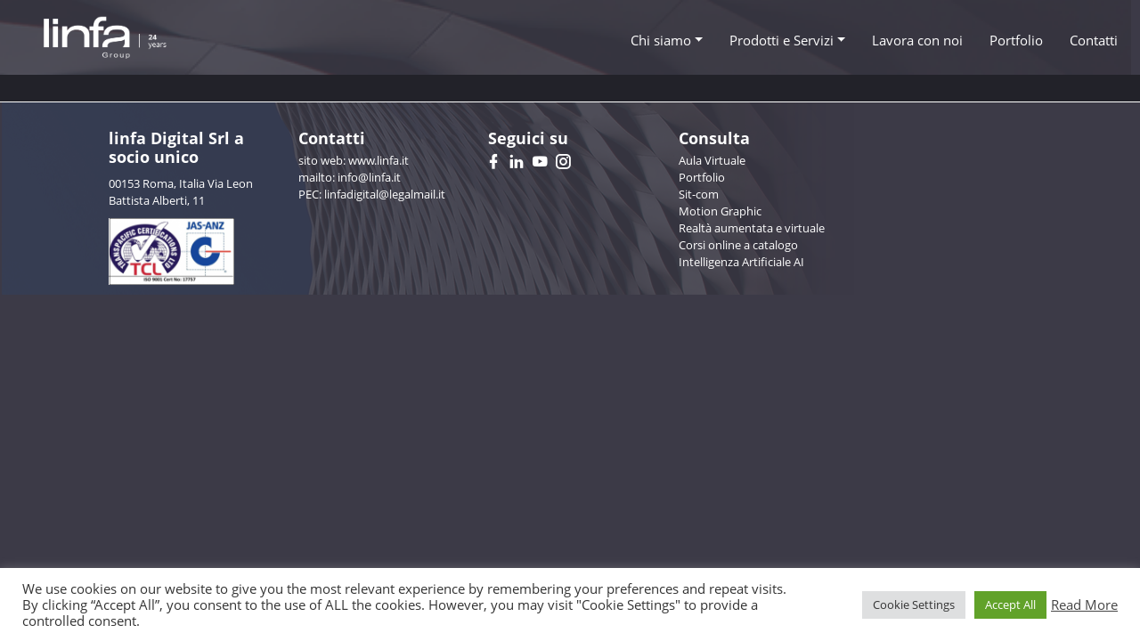

--- FILE ---
content_type: text/html; charset=utf-8
request_url: https://www.google.com/recaptcha/api2/anchor?ar=1&k=6Lc605AfAAAAADh4bkX-E-S5-C2BneeW3dDQ2KyY&co=aHR0cHM6Ly9saW5mYS5pdDo0NDM.&hl=en&v=N67nZn4AqZkNcbeMu4prBgzg&size=invisible&anchor-ms=20000&execute-ms=30000&cb=s27ns8901dlg
body_size: 48816
content:
<!DOCTYPE HTML><html dir="ltr" lang="en"><head><meta http-equiv="Content-Type" content="text/html; charset=UTF-8">
<meta http-equiv="X-UA-Compatible" content="IE=edge">
<title>reCAPTCHA</title>
<style type="text/css">
/* cyrillic-ext */
@font-face {
  font-family: 'Roboto';
  font-style: normal;
  font-weight: 400;
  font-stretch: 100%;
  src: url(//fonts.gstatic.com/s/roboto/v48/KFO7CnqEu92Fr1ME7kSn66aGLdTylUAMa3GUBHMdazTgWw.woff2) format('woff2');
  unicode-range: U+0460-052F, U+1C80-1C8A, U+20B4, U+2DE0-2DFF, U+A640-A69F, U+FE2E-FE2F;
}
/* cyrillic */
@font-face {
  font-family: 'Roboto';
  font-style: normal;
  font-weight: 400;
  font-stretch: 100%;
  src: url(//fonts.gstatic.com/s/roboto/v48/KFO7CnqEu92Fr1ME7kSn66aGLdTylUAMa3iUBHMdazTgWw.woff2) format('woff2');
  unicode-range: U+0301, U+0400-045F, U+0490-0491, U+04B0-04B1, U+2116;
}
/* greek-ext */
@font-face {
  font-family: 'Roboto';
  font-style: normal;
  font-weight: 400;
  font-stretch: 100%;
  src: url(//fonts.gstatic.com/s/roboto/v48/KFO7CnqEu92Fr1ME7kSn66aGLdTylUAMa3CUBHMdazTgWw.woff2) format('woff2');
  unicode-range: U+1F00-1FFF;
}
/* greek */
@font-face {
  font-family: 'Roboto';
  font-style: normal;
  font-weight: 400;
  font-stretch: 100%;
  src: url(//fonts.gstatic.com/s/roboto/v48/KFO7CnqEu92Fr1ME7kSn66aGLdTylUAMa3-UBHMdazTgWw.woff2) format('woff2');
  unicode-range: U+0370-0377, U+037A-037F, U+0384-038A, U+038C, U+038E-03A1, U+03A3-03FF;
}
/* math */
@font-face {
  font-family: 'Roboto';
  font-style: normal;
  font-weight: 400;
  font-stretch: 100%;
  src: url(//fonts.gstatic.com/s/roboto/v48/KFO7CnqEu92Fr1ME7kSn66aGLdTylUAMawCUBHMdazTgWw.woff2) format('woff2');
  unicode-range: U+0302-0303, U+0305, U+0307-0308, U+0310, U+0312, U+0315, U+031A, U+0326-0327, U+032C, U+032F-0330, U+0332-0333, U+0338, U+033A, U+0346, U+034D, U+0391-03A1, U+03A3-03A9, U+03B1-03C9, U+03D1, U+03D5-03D6, U+03F0-03F1, U+03F4-03F5, U+2016-2017, U+2034-2038, U+203C, U+2040, U+2043, U+2047, U+2050, U+2057, U+205F, U+2070-2071, U+2074-208E, U+2090-209C, U+20D0-20DC, U+20E1, U+20E5-20EF, U+2100-2112, U+2114-2115, U+2117-2121, U+2123-214F, U+2190, U+2192, U+2194-21AE, U+21B0-21E5, U+21F1-21F2, U+21F4-2211, U+2213-2214, U+2216-22FF, U+2308-230B, U+2310, U+2319, U+231C-2321, U+2336-237A, U+237C, U+2395, U+239B-23B7, U+23D0, U+23DC-23E1, U+2474-2475, U+25AF, U+25B3, U+25B7, U+25BD, U+25C1, U+25CA, U+25CC, U+25FB, U+266D-266F, U+27C0-27FF, U+2900-2AFF, U+2B0E-2B11, U+2B30-2B4C, U+2BFE, U+3030, U+FF5B, U+FF5D, U+1D400-1D7FF, U+1EE00-1EEFF;
}
/* symbols */
@font-face {
  font-family: 'Roboto';
  font-style: normal;
  font-weight: 400;
  font-stretch: 100%;
  src: url(//fonts.gstatic.com/s/roboto/v48/KFO7CnqEu92Fr1ME7kSn66aGLdTylUAMaxKUBHMdazTgWw.woff2) format('woff2');
  unicode-range: U+0001-000C, U+000E-001F, U+007F-009F, U+20DD-20E0, U+20E2-20E4, U+2150-218F, U+2190, U+2192, U+2194-2199, U+21AF, U+21E6-21F0, U+21F3, U+2218-2219, U+2299, U+22C4-22C6, U+2300-243F, U+2440-244A, U+2460-24FF, U+25A0-27BF, U+2800-28FF, U+2921-2922, U+2981, U+29BF, U+29EB, U+2B00-2BFF, U+4DC0-4DFF, U+FFF9-FFFB, U+10140-1018E, U+10190-1019C, U+101A0, U+101D0-101FD, U+102E0-102FB, U+10E60-10E7E, U+1D2C0-1D2D3, U+1D2E0-1D37F, U+1F000-1F0FF, U+1F100-1F1AD, U+1F1E6-1F1FF, U+1F30D-1F30F, U+1F315, U+1F31C, U+1F31E, U+1F320-1F32C, U+1F336, U+1F378, U+1F37D, U+1F382, U+1F393-1F39F, U+1F3A7-1F3A8, U+1F3AC-1F3AF, U+1F3C2, U+1F3C4-1F3C6, U+1F3CA-1F3CE, U+1F3D4-1F3E0, U+1F3ED, U+1F3F1-1F3F3, U+1F3F5-1F3F7, U+1F408, U+1F415, U+1F41F, U+1F426, U+1F43F, U+1F441-1F442, U+1F444, U+1F446-1F449, U+1F44C-1F44E, U+1F453, U+1F46A, U+1F47D, U+1F4A3, U+1F4B0, U+1F4B3, U+1F4B9, U+1F4BB, U+1F4BF, U+1F4C8-1F4CB, U+1F4D6, U+1F4DA, U+1F4DF, U+1F4E3-1F4E6, U+1F4EA-1F4ED, U+1F4F7, U+1F4F9-1F4FB, U+1F4FD-1F4FE, U+1F503, U+1F507-1F50B, U+1F50D, U+1F512-1F513, U+1F53E-1F54A, U+1F54F-1F5FA, U+1F610, U+1F650-1F67F, U+1F687, U+1F68D, U+1F691, U+1F694, U+1F698, U+1F6AD, U+1F6B2, U+1F6B9-1F6BA, U+1F6BC, U+1F6C6-1F6CF, U+1F6D3-1F6D7, U+1F6E0-1F6EA, U+1F6F0-1F6F3, U+1F6F7-1F6FC, U+1F700-1F7FF, U+1F800-1F80B, U+1F810-1F847, U+1F850-1F859, U+1F860-1F887, U+1F890-1F8AD, U+1F8B0-1F8BB, U+1F8C0-1F8C1, U+1F900-1F90B, U+1F93B, U+1F946, U+1F984, U+1F996, U+1F9E9, U+1FA00-1FA6F, U+1FA70-1FA7C, U+1FA80-1FA89, U+1FA8F-1FAC6, U+1FACE-1FADC, U+1FADF-1FAE9, U+1FAF0-1FAF8, U+1FB00-1FBFF;
}
/* vietnamese */
@font-face {
  font-family: 'Roboto';
  font-style: normal;
  font-weight: 400;
  font-stretch: 100%;
  src: url(//fonts.gstatic.com/s/roboto/v48/KFO7CnqEu92Fr1ME7kSn66aGLdTylUAMa3OUBHMdazTgWw.woff2) format('woff2');
  unicode-range: U+0102-0103, U+0110-0111, U+0128-0129, U+0168-0169, U+01A0-01A1, U+01AF-01B0, U+0300-0301, U+0303-0304, U+0308-0309, U+0323, U+0329, U+1EA0-1EF9, U+20AB;
}
/* latin-ext */
@font-face {
  font-family: 'Roboto';
  font-style: normal;
  font-weight: 400;
  font-stretch: 100%;
  src: url(//fonts.gstatic.com/s/roboto/v48/KFO7CnqEu92Fr1ME7kSn66aGLdTylUAMa3KUBHMdazTgWw.woff2) format('woff2');
  unicode-range: U+0100-02BA, U+02BD-02C5, U+02C7-02CC, U+02CE-02D7, U+02DD-02FF, U+0304, U+0308, U+0329, U+1D00-1DBF, U+1E00-1E9F, U+1EF2-1EFF, U+2020, U+20A0-20AB, U+20AD-20C0, U+2113, U+2C60-2C7F, U+A720-A7FF;
}
/* latin */
@font-face {
  font-family: 'Roboto';
  font-style: normal;
  font-weight: 400;
  font-stretch: 100%;
  src: url(//fonts.gstatic.com/s/roboto/v48/KFO7CnqEu92Fr1ME7kSn66aGLdTylUAMa3yUBHMdazQ.woff2) format('woff2');
  unicode-range: U+0000-00FF, U+0131, U+0152-0153, U+02BB-02BC, U+02C6, U+02DA, U+02DC, U+0304, U+0308, U+0329, U+2000-206F, U+20AC, U+2122, U+2191, U+2193, U+2212, U+2215, U+FEFF, U+FFFD;
}
/* cyrillic-ext */
@font-face {
  font-family: 'Roboto';
  font-style: normal;
  font-weight: 500;
  font-stretch: 100%;
  src: url(//fonts.gstatic.com/s/roboto/v48/KFO7CnqEu92Fr1ME7kSn66aGLdTylUAMa3GUBHMdazTgWw.woff2) format('woff2');
  unicode-range: U+0460-052F, U+1C80-1C8A, U+20B4, U+2DE0-2DFF, U+A640-A69F, U+FE2E-FE2F;
}
/* cyrillic */
@font-face {
  font-family: 'Roboto';
  font-style: normal;
  font-weight: 500;
  font-stretch: 100%;
  src: url(//fonts.gstatic.com/s/roboto/v48/KFO7CnqEu92Fr1ME7kSn66aGLdTylUAMa3iUBHMdazTgWw.woff2) format('woff2');
  unicode-range: U+0301, U+0400-045F, U+0490-0491, U+04B0-04B1, U+2116;
}
/* greek-ext */
@font-face {
  font-family: 'Roboto';
  font-style: normal;
  font-weight: 500;
  font-stretch: 100%;
  src: url(//fonts.gstatic.com/s/roboto/v48/KFO7CnqEu92Fr1ME7kSn66aGLdTylUAMa3CUBHMdazTgWw.woff2) format('woff2');
  unicode-range: U+1F00-1FFF;
}
/* greek */
@font-face {
  font-family: 'Roboto';
  font-style: normal;
  font-weight: 500;
  font-stretch: 100%;
  src: url(//fonts.gstatic.com/s/roboto/v48/KFO7CnqEu92Fr1ME7kSn66aGLdTylUAMa3-UBHMdazTgWw.woff2) format('woff2');
  unicode-range: U+0370-0377, U+037A-037F, U+0384-038A, U+038C, U+038E-03A1, U+03A3-03FF;
}
/* math */
@font-face {
  font-family: 'Roboto';
  font-style: normal;
  font-weight: 500;
  font-stretch: 100%;
  src: url(//fonts.gstatic.com/s/roboto/v48/KFO7CnqEu92Fr1ME7kSn66aGLdTylUAMawCUBHMdazTgWw.woff2) format('woff2');
  unicode-range: U+0302-0303, U+0305, U+0307-0308, U+0310, U+0312, U+0315, U+031A, U+0326-0327, U+032C, U+032F-0330, U+0332-0333, U+0338, U+033A, U+0346, U+034D, U+0391-03A1, U+03A3-03A9, U+03B1-03C9, U+03D1, U+03D5-03D6, U+03F0-03F1, U+03F4-03F5, U+2016-2017, U+2034-2038, U+203C, U+2040, U+2043, U+2047, U+2050, U+2057, U+205F, U+2070-2071, U+2074-208E, U+2090-209C, U+20D0-20DC, U+20E1, U+20E5-20EF, U+2100-2112, U+2114-2115, U+2117-2121, U+2123-214F, U+2190, U+2192, U+2194-21AE, U+21B0-21E5, U+21F1-21F2, U+21F4-2211, U+2213-2214, U+2216-22FF, U+2308-230B, U+2310, U+2319, U+231C-2321, U+2336-237A, U+237C, U+2395, U+239B-23B7, U+23D0, U+23DC-23E1, U+2474-2475, U+25AF, U+25B3, U+25B7, U+25BD, U+25C1, U+25CA, U+25CC, U+25FB, U+266D-266F, U+27C0-27FF, U+2900-2AFF, U+2B0E-2B11, U+2B30-2B4C, U+2BFE, U+3030, U+FF5B, U+FF5D, U+1D400-1D7FF, U+1EE00-1EEFF;
}
/* symbols */
@font-face {
  font-family: 'Roboto';
  font-style: normal;
  font-weight: 500;
  font-stretch: 100%;
  src: url(//fonts.gstatic.com/s/roboto/v48/KFO7CnqEu92Fr1ME7kSn66aGLdTylUAMaxKUBHMdazTgWw.woff2) format('woff2');
  unicode-range: U+0001-000C, U+000E-001F, U+007F-009F, U+20DD-20E0, U+20E2-20E4, U+2150-218F, U+2190, U+2192, U+2194-2199, U+21AF, U+21E6-21F0, U+21F3, U+2218-2219, U+2299, U+22C4-22C6, U+2300-243F, U+2440-244A, U+2460-24FF, U+25A0-27BF, U+2800-28FF, U+2921-2922, U+2981, U+29BF, U+29EB, U+2B00-2BFF, U+4DC0-4DFF, U+FFF9-FFFB, U+10140-1018E, U+10190-1019C, U+101A0, U+101D0-101FD, U+102E0-102FB, U+10E60-10E7E, U+1D2C0-1D2D3, U+1D2E0-1D37F, U+1F000-1F0FF, U+1F100-1F1AD, U+1F1E6-1F1FF, U+1F30D-1F30F, U+1F315, U+1F31C, U+1F31E, U+1F320-1F32C, U+1F336, U+1F378, U+1F37D, U+1F382, U+1F393-1F39F, U+1F3A7-1F3A8, U+1F3AC-1F3AF, U+1F3C2, U+1F3C4-1F3C6, U+1F3CA-1F3CE, U+1F3D4-1F3E0, U+1F3ED, U+1F3F1-1F3F3, U+1F3F5-1F3F7, U+1F408, U+1F415, U+1F41F, U+1F426, U+1F43F, U+1F441-1F442, U+1F444, U+1F446-1F449, U+1F44C-1F44E, U+1F453, U+1F46A, U+1F47D, U+1F4A3, U+1F4B0, U+1F4B3, U+1F4B9, U+1F4BB, U+1F4BF, U+1F4C8-1F4CB, U+1F4D6, U+1F4DA, U+1F4DF, U+1F4E3-1F4E6, U+1F4EA-1F4ED, U+1F4F7, U+1F4F9-1F4FB, U+1F4FD-1F4FE, U+1F503, U+1F507-1F50B, U+1F50D, U+1F512-1F513, U+1F53E-1F54A, U+1F54F-1F5FA, U+1F610, U+1F650-1F67F, U+1F687, U+1F68D, U+1F691, U+1F694, U+1F698, U+1F6AD, U+1F6B2, U+1F6B9-1F6BA, U+1F6BC, U+1F6C6-1F6CF, U+1F6D3-1F6D7, U+1F6E0-1F6EA, U+1F6F0-1F6F3, U+1F6F7-1F6FC, U+1F700-1F7FF, U+1F800-1F80B, U+1F810-1F847, U+1F850-1F859, U+1F860-1F887, U+1F890-1F8AD, U+1F8B0-1F8BB, U+1F8C0-1F8C1, U+1F900-1F90B, U+1F93B, U+1F946, U+1F984, U+1F996, U+1F9E9, U+1FA00-1FA6F, U+1FA70-1FA7C, U+1FA80-1FA89, U+1FA8F-1FAC6, U+1FACE-1FADC, U+1FADF-1FAE9, U+1FAF0-1FAF8, U+1FB00-1FBFF;
}
/* vietnamese */
@font-face {
  font-family: 'Roboto';
  font-style: normal;
  font-weight: 500;
  font-stretch: 100%;
  src: url(//fonts.gstatic.com/s/roboto/v48/KFO7CnqEu92Fr1ME7kSn66aGLdTylUAMa3OUBHMdazTgWw.woff2) format('woff2');
  unicode-range: U+0102-0103, U+0110-0111, U+0128-0129, U+0168-0169, U+01A0-01A1, U+01AF-01B0, U+0300-0301, U+0303-0304, U+0308-0309, U+0323, U+0329, U+1EA0-1EF9, U+20AB;
}
/* latin-ext */
@font-face {
  font-family: 'Roboto';
  font-style: normal;
  font-weight: 500;
  font-stretch: 100%;
  src: url(//fonts.gstatic.com/s/roboto/v48/KFO7CnqEu92Fr1ME7kSn66aGLdTylUAMa3KUBHMdazTgWw.woff2) format('woff2');
  unicode-range: U+0100-02BA, U+02BD-02C5, U+02C7-02CC, U+02CE-02D7, U+02DD-02FF, U+0304, U+0308, U+0329, U+1D00-1DBF, U+1E00-1E9F, U+1EF2-1EFF, U+2020, U+20A0-20AB, U+20AD-20C0, U+2113, U+2C60-2C7F, U+A720-A7FF;
}
/* latin */
@font-face {
  font-family: 'Roboto';
  font-style: normal;
  font-weight: 500;
  font-stretch: 100%;
  src: url(//fonts.gstatic.com/s/roboto/v48/KFO7CnqEu92Fr1ME7kSn66aGLdTylUAMa3yUBHMdazQ.woff2) format('woff2');
  unicode-range: U+0000-00FF, U+0131, U+0152-0153, U+02BB-02BC, U+02C6, U+02DA, U+02DC, U+0304, U+0308, U+0329, U+2000-206F, U+20AC, U+2122, U+2191, U+2193, U+2212, U+2215, U+FEFF, U+FFFD;
}
/* cyrillic-ext */
@font-face {
  font-family: 'Roboto';
  font-style: normal;
  font-weight: 900;
  font-stretch: 100%;
  src: url(//fonts.gstatic.com/s/roboto/v48/KFO7CnqEu92Fr1ME7kSn66aGLdTylUAMa3GUBHMdazTgWw.woff2) format('woff2');
  unicode-range: U+0460-052F, U+1C80-1C8A, U+20B4, U+2DE0-2DFF, U+A640-A69F, U+FE2E-FE2F;
}
/* cyrillic */
@font-face {
  font-family: 'Roboto';
  font-style: normal;
  font-weight: 900;
  font-stretch: 100%;
  src: url(//fonts.gstatic.com/s/roboto/v48/KFO7CnqEu92Fr1ME7kSn66aGLdTylUAMa3iUBHMdazTgWw.woff2) format('woff2');
  unicode-range: U+0301, U+0400-045F, U+0490-0491, U+04B0-04B1, U+2116;
}
/* greek-ext */
@font-face {
  font-family: 'Roboto';
  font-style: normal;
  font-weight: 900;
  font-stretch: 100%;
  src: url(//fonts.gstatic.com/s/roboto/v48/KFO7CnqEu92Fr1ME7kSn66aGLdTylUAMa3CUBHMdazTgWw.woff2) format('woff2');
  unicode-range: U+1F00-1FFF;
}
/* greek */
@font-face {
  font-family: 'Roboto';
  font-style: normal;
  font-weight: 900;
  font-stretch: 100%;
  src: url(//fonts.gstatic.com/s/roboto/v48/KFO7CnqEu92Fr1ME7kSn66aGLdTylUAMa3-UBHMdazTgWw.woff2) format('woff2');
  unicode-range: U+0370-0377, U+037A-037F, U+0384-038A, U+038C, U+038E-03A1, U+03A3-03FF;
}
/* math */
@font-face {
  font-family: 'Roboto';
  font-style: normal;
  font-weight: 900;
  font-stretch: 100%;
  src: url(//fonts.gstatic.com/s/roboto/v48/KFO7CnqEu92Fr1ME7kSn66aGLdTylUAMawCUBHMdazTgWw.woff2) format('woff2');
  unicode-range: U+0302-0303, U+0305, U+0307-0308, U+0310, U+0312, U+0315, U+031A, U+0326-0327, U+032C, U+032F-0330, U+0332-0333, U+0338, U+033A, U+0346, U+034D, U+0391-03A1, U+03A3-03A9, U+03B1-03C9, U+03D1, U+03D5-03D6, U+03F0-03F1, U+03F4-03F5, U+2016-2017, U+2034-2038, U+203C, U+2040, U+2043, U+2047, U+2050, U+2057, U+205F, U+2070-2071, U+2074-208E, U+2090-209C, U+20D0-20DC, U+20E1, U+20E5-20EF, U+2100-2112, U+2114-2115, U+2117-2121, U+2123-214F, U+2190, U+2192, U+2194-21AE, U+21B0-21E5, U+21F1-21F2, U+21F4-2211, U+2213-2214, U+2216-22FF, U+2308-230B, U+2310, U+2319, U+231C-2321, U+2336-237A, U+237C, U+2395, U+239B-23B7, U+23D0, U+23DC-23E1, U+2474-2475, U+25AF, U+25B3, U+25B7, U+25BD, U+25C1, U+25CA, U+25CC, U+25FB, U+266D-266F, U+27C0-27FF, U+2900-2AFF, U+2B0E-2B11, U+2B30-2B4C, U+2BFE, U+3030, U+FF5B, U+FF5D, U+1D400-1D7FF, U+1EE00-1EEFF;
}
/* symbols */
@font-face {
  font-family: 'Roboto';
  font-style: normal;
  font-weight: 900;
  font-stretch: 100%;
  src: url(//fonts.gstatic.com/s/roboto/v48/KFO7CnqEu92Fr1ME7kSn66aGLdTylUAMaxKUBHMdazTgWw.woff2) format('woff2');
  unicode-range: U+0001-000C, U+000E-001F, U+007F-009F, U+20DD-20E0, U+20E2-20E4, U+2150-218F, U+2190, U+2192, U+2194-2199, U+21AF, U+21E6-21F0, U+21F3, U+2218-2219, U+2299, U+22C4-22C6, U+2300-243F, U+2440-244A, U+2460-24FF, U+25A0-27BF, U+2800-28FF, U+2921-2922, U+2981, U+29BF, U+29EB, U+2B00-2BFF, U+4DC0-4DFF, U+FFF9-FFFB, U+10140-1018E, U+10190-1019C, U+101A0, U+101D0-101FD, U+102E0-102FB, U+10E60-10E7E, U+1D2C0-1D2D3, U+1D2E0-1D37F, U+1F000-1F0FF, U+1F100-1F1AD, U+1F1E6-1F1FF, U+1F30D-1F30F, U+1F315, U+1F31C, U+1F31E, U+1F320-1F32C, U+1F336, U+1F378, U+1F37D, U+1F382, U+1F393-1F39F, U+1F3A7-1F3A8, U+1F3AC-1F3AF, U+1F3C2, U+1F3C4-1F3C6, U+1F3CA-1F3CE, U+1F3D4-1F3E0, U+1F3ED, U+1F3F1-1F3F3, U+1F3F5-1F3F7, U+1F408, U+1F415, U+1F41F, U+1F426, U+1F43F, U+1F441-1F442, U+1F444, U+1F446-1F449, U+1F44C-1F44E, U+1F453, U+1F46A, U+1F47D, U+1F4A3, U+1F4B0, U+1F4B3, U+1F4B9, U+1F4BB, U+1F4BF, U+1F4C8-1F4CB, U+1F4D6, U+1F4DA, U+1F4DF, U+1F4E3-1F4E6, U+1F4EA-1F4ED, U+1F4F7, U+1F4F9-1F4FB, U+1F4FD-1F4FE, U+1F503, U+1F507-1F50B, U+1F50D, U+1F512-1F513, U+1F53E-1F54A, U+1F54F-1F5FA, U+1F610, U+1F650-1F67F, U+1F687, U+1F68D, U+1F691, U+1F694, U+1F698, U+1F6AD, U+1F6B2, U+1F6B9-1F6BA, U+1F6BC, U+1F6C6-1F6CF, U+1F6D3-1F6D7, U+1F6E0-1F6EA, U+1F6F0-1F6F3, U+1F6F7-1F6FC, U+1F700-1F7FF, U+1F800-1F80B, U+1F810-1F847, U+1F850-1F859, U+1F860-1F887, U+1F890-1F8AD, U+1F8B0-1F8BB, U+1F8C0-1F8C1, U+1F900-1F90B, U+1F93B, U+1F946, U+1F984, U+1F996, U+1F9E9, U+1FA00-1FA6F, U+1FA70-1FA7C, U+1FA80-1FA89, U+1FA8F-1FAC6, U+1FACE-1FADC, U+1FADF-1FAE9, U+1FAF0-1FAF8, U+1FB00-1FBFF;
}
/* vietnamese */
@font-face {
  font-family: 'Roboto';
  font-style: normal;
  font-weight: 900;
  font-stretch: 100%;
  src: url(//fonts.gstatic.com/s/roboto/v48/KFO7CnqEu92Fr1ME7kSn66aGLdTylUAMa3OUBHMdazTgWw.woff2) format('woff2');
  unicode-range: U+0102-0103, U+0110-0111, U+0128-0129, U+0168-0169, U+01A0-01A1, U+01AF-01B0, U+0300-0301, U+0303-0304, U+0308-0309, U+0323, U+0329, U+1EA0-1EF9, U+20AB;
}
/* latin-ext */
@font-face {
  font-family: 'Roboto';
  font-style: normal;
  font-weight: 900;
  font-stretch: 100%;
  src: url(//fonts.gstatic.com/s/roboto/v48/KFO7CnqEu92Fr1ME7kSn66aGLdTylUAMa3KUBHMdazTgWw.woff2) format('woff2');
  unicode-range: U+0100-02BA, U+02BD-02C5, U+02C7-02CC, U+02CE-02D7, U+02DD-02FF, U+0304, U+0308, U+0329, U+1D00-1DBF, U+1E00-1E9F, U+1EF2-1EFF, U+2020, U+20A0-20AB, U+20AD-20C0, U+2113, U+2C60-2C7F, U+A720-A7FF;
}
/* latin */
@font-face {
  font-family: 'Roboto';
  font-style: normal;
  font-weight: 900;
  font-stretch: 100%;
  src: url(//fonts.gstatic.com/s/roboto/v48/KFO7CnqEu92Fr1ME7kSn66aGLdTylUAMa3yUBHMdazQ.woff2) format('woff2');
  unicode-range: U+0000-00FF, U+0131, U+0152-0153, U+02BB-02BC, U+02C6, U+02DA, U+02DC, U+0304, U+0308, U+0329, U+2000-206F, U+20AC, U+2122, U+2191, U+2193, U+2212, U+2215, U+FEFF, U+FFFD;
}

</style>
<link rel="stylesheet" type="text/css" href="https://www.gstatic.com/recaptcha/releases/N67nZn4AqZkNcbeMu4prBgzg/styles__ltr.css">
<script nonce="v37_Spnin48Yjx-8Av8pvQ" type="text/javascript">window['__recaptcha_api'] = 'https://www.google.com/recaptcha/api2/';</script>
<script type="text/javascript" src="https://www.gstatic.com/recaptcha/releases/N67nZn4AqZkNcbeMu4prBgzg/recaptcha__en.js" nonce="v37_Spnin48Yjx-8Av8pvQ">
      
    </script></head>
<body><div id="rc-anchor-alert" class="rc-anchor-alert"></div>
<input type="hidden" id="recaptcha-token" value="[base64]">
<script type="text/javascript" nonce="v37_Spnin48Yjx-8Av8pvQ">
      recaptcha.anchor.Main.init("[\x22ainput\x22,[\x22bgdata\x22,\x22\x22,\[base64]/[base64]/[base64]/bmV3IHJbeF0oY1swXSk6RT09Mj9uZXcgclt4XShjWzBdLGNbMV0pOkU9PTM/bmV3IHJbeF0oY1swXSxjWzFdLGNbMl0pOkU9PTQ/[base64]/[base64]/[base64]/[base64]/[base64]/[base64]/[base64]/[base64]\x22,\[base64]\\u003d\\u003d\x22,\x22SMK2w5TDs1tIw6J1csOPw4EMA8KgNiBKw44GasO9EAgJw4QXw7hjwpxfczJ4KAbDqcOfdhzChTU8w7nDhcKpw6/Dq07DvmfCmcK3w6EOw53DjE96HMOvw5Yaw4bCmzHDugTDhsOVw4DCmRvCmcO3woPDrVPDicO5wr/[base64]/CtsK2OA7Dql3Cvm7DnTNLOMKxwpXChTDCoXc8URLDvhYNw5fDr8OcIUY3w7V9wo84wpzDocOJw7k6wpYywqPDrsKlPcO8bsKRIcK8wofCs8K3wrU2S8OuU0Njw5nCpcKPQUVwOFB7aXBxw6TChGwuAAsPZHzDkRLDqBPCu007wrLDrToOw5bCgS/Cp8Oew7Q7TREzEcK2OUnDscKywpY9bgzCungfw5LDlMKta8OJJSTDpSUMw7ciwog+IsODNcOKw6vCncOxwoVyFBpEfnvDpgTDrxnDgcO6w5UHZMK/wojDvF0rM3fDvl7DiMK+w5XDpjw7w4HChsOUB8OkMEsCw5DCkG0nwrByQMOiwpTCsH3ClsK6woNPOMOMw5HClgvDhzLDiMK9KTRpwpApK2dkbMKAwr0ZJz7CkMOwwpQmw4DDqcKsKh8JwrZ/wovDscK4bgJiXMKXMHRkwrgfwo7Do00rPcKaw74YHUVBCHpCIksaw7shbcOkG8OqTQzCosOIeFTDr0LCrcKtZcOOJ1kxeMOsw4lGfsOFTTnDncOVGcKtw4NewoQjGnfDlMOmUsKydXTCp8Kvw68Sw5MEw7TCmMO/[base64]/[base64]/b8O5wqJbw7DDrCbDmMOhe8Ojw4gYXysKw44qw686c8KYw7cDDDccw4PCsns+bMOAd2fCiQBFw7QySQfCncOnZ8O+w43Cq14nw7/Ck8K+XCDDunp+w5EHOMK1e8OBdyAyDcKFw57DvMKNMQN4aRM/wpbCoSTCul7Dm8OGYzMqCcKIDMKowotFIsOZw4DCuS/CiQzCizPDmnRQwoRsZ118wr7Ci8KybhfDqsOPw7LCo0R1wpZiw6fDpwzCr8KkV8KEwrDDs8Kfw4fCi13DmMKyw6FZGE/DmcKGwpzDiitew5xPBRrDijpkU8OPw5HDlQNfw6UrNFHDvcO8dGFwMGEIw5XCscO0W0TDhh59wrYAw7TCs8OCX8KmGMKaw6xcw68TLsKHw6zDrsKXRQrDkUrDpxtwwo3ChDBODsK6cT5OLUsTwrbCv8KQenEWfknCs8Kdwo1Sw5/Ck8OFYMOxZMKpw5XCkCIXLkXDjxkLwoYTw6LDjMO0eghlwq/DghAyw7/CkcK+TMOJTcKABx8ow47CkATCrQDDoWcrWsOpw7dscXdKwqlTenbChQ0IfMK2wq3Cvyxmw43ChxzCrcOswp7DvRrDs8KBP8KNw5jCnSPDoMOFwrrCqm7ChydmwrQ3wrEEHn7CmcOHw4/[base64]/CrcKCTsO/woodw7Few7ZLw6HCgMK/[base64]/w75uwr7CjgxXwo/[base64]/ClwYswpfDjsK0w7TDgybCpHN5HkZrRsOVw6gQRcOAwrpEwqFTOcKhwrzDhsOrw7YQw4/CmDQRCRDDtMK7w6l3aMKJw7DDtMKMw57CmDl1wq45Xm8PG3oAw6J4wostw7pZOMKNN8OIw6fDrWpsC8OqwpzDucOXO1VXw6TCtXLDhE3CtzXCpcKLZyJeI8O2ZMOAw4EFw5LCpnTClsOMw7HCksO3w70teWZmU8OPQhnCncO0ciUnw70DwqzDpcOGw5/CvsOXwpnCmQZ6w7LDo8KEwq5bwqPDqBpswqHDgMKAw5dOwr8MFcKNHcOKw4fDsGxCYhV/wpDDvMK7wrTCslXDiQ3DuDXDq17ChQnCnGYHwqMLaTHCt8OawpjCi8K/woJ9HjfCiMKnw5HDo14PHcKQw5/[base64]/[base64]/CkTw7woHCosKsakkZwqBjwqp+wpQVw6gVF8OQWMKXwpx0wro8QmbDh195CMOLwpHCmih/wrM0wprDssOwNcKrDsKrC0IMwoMHwo/Cn8KzJMKXPVsrKMOWL2LDimXDjEvDs8KFRcODw5sPOsOVw5/[base64]/dSZtSMOMX393MSnDhsO/[base64]/DpVLCk8O7w7sywp0qw6TDi0JCJ2DDoRXDpHFZChoFZ8KowqVKSMO/wpDCqMKbSsOWwqTCgcO0OBt/[base64]/wpQyw5ROQ8KrLlUFAMK0wqfDkMKXw4DDrnV1w7Q+UcKbe8OOYEjCnEpxw4lQMU7Djx3DmcOWw6DChRBdSyTDhyZhI8Ojw7RkGQFKb1lPTllpMVrCm3TChMKGEDPDhC7DgkfDsF/DgkzCnn7Cl2nCgMOqVsKzIWTDjMOXe1UFNBp8WmfCuVIxTihjaMKbw5HCsMOkTsO1ScOoHsKIUTYkY1NGw47DncOAL141w5LDvwbChcOww4DCq0vCnG8zw6prwow2J8KXwpDChV4FworCg1zCvcK6K8Kqw5YrFsK7fnJ/LsK4wr4/woXDjz3ChcOXw6fCkcOEwponw73Dg3TCq8K6asKJw6jCicKLwoHChjPDv204WxLCvCMJwrUmw6/DuG7DlsOgw6nCv2YdZMOcw6fDk8O2XcOxwq9GwojDl8OFw7/DmcO6wq7DvsOGLS0lRmE4w7BpMcOrL8KSaw1fUB9kw5LDh8Oww6N8wr7CqjYOwpsQwqzCvivDlz5pwo/DmyDCgcKlHgYBYAbCncK+bcO1woQidsKowozCkSjCm8KLKsOCOSPDslRZwpXCknzCmygvfsKyworDvTDDpsO1BcKZUlwwQsK5w6J2WR/CgwrDt2xeOsOBMcO/wpnDu33DjsOATGDCtSjCmh4FecKDw5vCkTfCnxrCqFnDjgvDsHnCtgBSGWbDnMO8GcKqwrDCiMOPFBNCwqzCicONwoBpCRAxD8OVwpZKN8Kiw75kw6vDscK/D0tYwojCpABdw6DDv28Swq8Jw4cAXlnDsMKSwqXCr8KWDgrDv0HDosOOHcOcw51VV3DCknPDnRVcOcO/w4opQsKDalXClkDDv0ARw7tCMk7CkMKvwrFpwpTDhVnDt3h/KiAtH8OFYAE8w4ZlM8OYw6tEwr9dTFEHwoYPw5jDrcODKcOHw4TChjPDlUUpGQLDocOzdy5hw6/DrhzCnMOTw4cJFAzCm8OQCFzDrMOZQyh8dcKRb8Khw7ZuSkzDs8O2w5vDkxPCg8OLSsKtbMKEXsOweyg/KsKswqrDrgoQwoMPHGbDmDzDih3Cl8OeJAwtw6PDisOzwrHCu8K4wrw5wqouw6IBw7wxwq8WwpjDtsKMw6F4w4V+Y3HDisKJwr4fwp5dw5BuBMOFHcKRw7nCmsOkw40nEHzCscO4w5/CvyTDpcODw5zDl8OSwr8HDsOGU8KKMMOiB8Ksw7cqT8OSdwNNw5TDnjUWw4dKw7XDlh3DisOpXsOUHjHDnMKBw4LClRJYwq0aDR8rw4cTX8K/YsODw6xsZSomwoJaE0TCp2tAP8OAFT5qd8Kzw6LDsBtRXMKGCcK3ZsOqdRzDi3DChMOpw53CusOpwqfCpsOuFMKYwoIdE8KFwrQ7w6TCkS0/w5dNw4jDuHHDjno1RMOvMMOtDHp9wo1eYMKBE8O6KD10CGnDrAPDlRfCpDXDvcO+ScOFworDgiNywpUFbMKMDwXCg8KRw4ZSS1Rrw7Azw5xCKsOawpUWCk3DpD58wqBAwrUmfnwww4HDqcKWRX3CkwrCpsKqV8KXFMOPECd+fMKPwpbCvsOtwr9yQ8Oaw5UQEDs/WT3CkcKlw7JkwqMXMsKow4w1Ll9WChnDojFbwonChMObw7fCn2Ebw5RvYFLCscKuJ1Vawo7CsMKMeQxUPEzDtcOew5IKw4jDrMKlJHQVwr5uV8OjSsKYYB7DpQBVw7J6w5jDpMK7M8KEXUQZw53CknROw4LDp8Olw4/Cr2czPRbCj8K2w6tFDXhRZcKODApqw4Z3woQaXU/[base64]/[base64]/wpTDhMOacsOgw5/Cr2LDl8ORw4vDn8KFLsOcwoDDkzxJw4ZCLsKFw4nDomVOP3XCgitNw7/[base64]/CjsOBw7fCnm9HKDVww7FAFnAxegXDjsKYwo5dEEdLe0kHwoXCvEjDrCbDug/CqAXDl8K5GGs2w4XDv15Jw4DCjcOgIivDi8OFVMKJwpBlasKxw69XFBbDsWzDvSDDjGJ7wrBgw6UDfcKuwqM/wrpEIDVHw7fCpBXDgFUXw4hRYhPCk8KpMTdDwrFxTsOyHcOIwrvDm8KrdXhkwog/wqAHCMOewpEWJ8Kiw5xnacKBw49qacOSw58cBMK3VsOWI8KpH8OLVsKxD2vCicKjw4RuwpXDv3nCrFvCnMOzwrE/JnIBcATChcOSwoXCizLCtsOgP8KuNRZfYcOfwrYDGMOlw44uesOZwqMFbcOnPMOSw7IrecOKD8OEwprDmmliw7pbdDjDpxDCnsOHwpfCkXAdXGvDj8OCwpx+w5LCusONwqvDlVvCkEgRBkJ/GMKfwrwvVcKfw53CjMKAPsKhF8K9w7IjwpnDhFfCqsK2KHY/ACrDg8KtEsOmw7DDgsKRTCLDrR3DoWhHw4DCqcO0w5QowofCs3XCqGXCgV4aQXIqUMKWcsKCFcOZw6Mvw7IiOFXCr3Euw7IsEHXDnMK+woFsQ8O0wroRWG1wwrBtw64qd8OkUjzDpWdvQsOFG1M1YsOxw6saw73DvcKBTRDCh1/DhDTDrsK6OwXClcKtw7zDolDDncO0wpLDtEhNw6TDl8KlYgFJw6EBw4siXiLCp10OHMOIwrhkwonDvhZlw5Nid8OJVcKkwrnCjMK9wqHCuHI7wppRwqDClcONwp/DsnnDlsOmCsO0wqnCoTBEHE08NSjCiMKzwoFkw4FBw7I8PMKFKcKRwonDuVbDjzsSwrZ7RWDDq8Kow7tHbH5cC8Kzwrkud8OhYkdOw748wqciWBnCpcKSw5jCr8OYaidww63CksKZwrjDoCTDqkbDmX/CscOhw4Z5w6Iaw63CojPCuhNewoIlRHPDpcOqbQ/[base64]/ClFvCu0IdVFhmUsOyBl0gdFLDuEbCk8OLwqrDj8O6UEzCs2nCnB0we3vCgsKWw51cw4sbwpJTwrIwREPCjV7DtsO4V8O1BcKzaRgBwrbConsrw7PCq3jCjsO6VMOBPCTDk8KCwpLDncKfw59Rw4/Ci8OXwqDCtmt4woBGN3jDr8KLw4nDtcKwUQ0aFz0BwqsFWsKSwqtoe8OSw7DDgcOKwr3CgsKPw7BRw5fDhsOiwrlpwqVkw5PCqCQMCsKERU43w7vDrMOvw61Aw5gAwqfCvjYwHsKBOMOcIEQ/[base64]/JGjCqS/CmDgwUsKSwotaUWA3QULCqcKzw7FNGsKsasOSXTZyw45uwp/CkR7CoMK6w63ChMKRw7nDrWsGwo7CvxAswp/[base64]/azLDocKLwo7DusKww6PCrCNlJMOgwpnCsihqw5XDh8OjUMO7w7bChMKSQFJFwovChyUfw7vChcKeeSoOa8OkFQ3Dg8ONw4rDiV56b8KnIUjCpMK1czd7WcOWaTRUw4LCtjgUwpxud2rCkcKNw7XDpMO5w6HCoMOARMOXw4vCk8KNQsOOw7TCt8KAwr/Dj0cXPsOAwq/Dv8OXw48UEjskWMOSw4DCiz9xw7Ujw4fDnE49woHChWzChMKPw6LDjMKFwr7ChMKBYcOnfsK0QsOgw7BMwotAwrdtw6/CtcOsw4hqWcKmXHXClyHCkj3DlsKzwprCu1nDpMKpMRssYQHCkw/[base64]/[base64]/Cp8OuwoAXw7vDm0PDpg98G0x/AX7Ct8OewqcgIsOMwop1wpcSw4YvdcKiw7HCsMOCQhdZDMOgwpRzw5LCrGJoM8OwAE/CocO7OsKOY8ObwpBlw51CGMO5NsK7H8Olw73DicKJw6PCtsOyCzjCjMO2wrl6w4TDlFFrwrtxwpbDgzQowqjCjXRSwrnDtcKrFwR6FsK2wrVXNFDDtmHDn8KJwpwMwpfCvQTDo8Kbw4YXVSwlwrw5w43Cq8K5AcKmwqfDjMKWwqo/w4TCoMOEwrYYA8KtwqAtw6PCkQcxPyw0w7TDmF8Jw7HCtcK5AsOUwpxqUcO3bcOgwoo8worDtsO4wpzDhB3DhQPDsg/DngPCscKYUHDDncOvw7dKa37DqDHCs2bDrhHDoysDwoLCksOhJBo2wo8nw4nDpcOOwo59J8KVTsODw6YBwoReesK+w7jCnMOSw7tCZMOfBRXCph/Dh8KfV3DCmjZZL8OawoUqw7jCr8KlHy/CiQ0kGsKIBMKcJ1Qnw7IHBcOPfcOkeMOMwr1dw71oS8Obw4gUIhJfwqFOZMO6wqtzw6Jhw4DCqlVoAMKVwpgBw5dMw6bCp8O5wqrCssKoY8Odcj8/w7FBU8Okw6bCiy7CksKzwrDChcK8XgXDoUPCr8KgXsOtHXkhNlw7w5jDq8Otw50iw5JGw5hNwo1qCFMCR085wqDCrjZpDsOQwo3CjsKSQCPDmMKMVnkrwqJBHcOUwpDCkcOHw6JXMU4swpYiWcKGUDPDhsKxwp4Lw6nDksO1WcKaOcOJUsO/LcKdw4fDu8OGwoDDgwzCrsOWRMKTwrkkX0DDvQHCicONw6TCucK0w5vCpXrChcOSwqI2QsKRSsK5d3o6w51SwocbT14dLsOUeRfDvzDCisOVQAnCqR/[base64]/CqC/Dt8Krw7Rfwo9awqHCjCBdBMOreTBjw4PDiQ7DoMOww7RHwrnCpcOMA0FAOcOvwo3Dp8OrEMObw6VGw6Mow5pFCsOow7bCiMKPw7fCksOiwoUtCsOJF0PCnW5IwrA7w7pmLsKsDRZQMgvCksKXZSZ3WmJjwqIBw5/ChAfCjDRFwrM/LsOzQ8OkwptJFMO3OFw0wrTCsMKWcMO7woHDpE5aHcKtw6PCisOvWCPDtsOrRcOzw6jDj8OqIcOaVcOXw5rDn2oKw6kfwq/Dg2JGTMK6TgRkw67CnjbCo8OFVcO6RsOZw73CtsO5bcKvwo7DrMOnwpFNUlElwr/ClcKRw4xNPcOQUcKywoZAUsKewpdvw4nCtMOFRsOVw6zDjsK9D3DDngfDqMKAw7/Cg8Koa1V1P8OeWsOpwoIhwpAiJU0hFh5vwq/Crk3CuMO6ZBfDpAjCqUkdF3DDlH9GJ8OHPsKGFk3ClwjDuMK+wqRTwoUhPEDCtsKfw4I5OFrCuVHDlHxhZ8OpwoTDoklaw5fCpMKTIRo0wpjCucOZVg7CpDcMwpwDccKzK8K4w63DmF/DgsKRwqTCv8K3wp18asKQwq3CuAoVw77DjcOZdDLCkwkXRCPCiwPDksOMw69IDxPDoFXDm8OMwrIgwobDqVzDgxQDwpvChifCm8ORL3knBHLCkjjDn8OIw6PCrcKvdVrCgF/Dv8OLS8OLw7zCmiBsw44uBsKRYyNibMO8w7gxwrPCi0d3bMKHKkxNwoHDnsKowobDk8KMwrnCv8Kww58DPsKawrVYwpLCq8K5GGYpw7DDqMKfwrnCg8KQXMKVw4UjM0xIw4obwqhyBmhyw4wqGMOdw7o6Vz/CoVAhQHDCm8Oaw5PDvsOLwp9jFx/DoRPCvhfCh8O/[base64]/[base64]/Dl8O6w4pjw5dMwozChSbCssOvBGZFecKxCy07GMOfwp/CicO6w5zCt8KHw6XCpsO/SHzDk8ObwpDCv8OePU4hw7JjLBR/AMOaFMOiX8Kywr90w4JiFz4Uw5rDm3NtwpQxw4XCoQxfwr/DmMOxwoHChBhbfAB3aAbCt8OGDSIzwoJ/AsKWw4QadMOzEMOHw4zDvj7CpMO/w4fCoF9vwpzDnVrCicKzScO1w6vDjihPw71PJMOww4V2C2rCjWtPMMOqwr/DmcKPw4rCrA0pwr8XG3bDvyHCkTfDqMOAOVgWw4TDr8Knw5LCosKrwobDkcOwAhPDvMKDw7TDnEMmw7/CpkTDl8ORW8KYwp3CjMKtWQfDgUfDo8KeLsKvwq7CiFVjw6DCl8Kjw6RTJ8KpB0/CmMKRQ2Qkw6vCuhhqR8Orw5t6SMKzw7R0wqEVw5Q+wp86MMKPw5zChsKNwprDh8KrCk/DvjvDlWnCsEgSwr7ClXQiWcOawoB8VcKkGCo5KRZ3J8OKwqPDv8Khw5DClcKsecObFz44MMKEVm4+wpXDnMO4wpjClMK9w5wJw61nBsO9wr/DnC3DkWASw51Lw4lDwofClkEcIUVvwqZxwqrCqsKGTXEgasOaw4UlXkBKwqxiw4suVF84wrTDuVfDoWBNbMOTO0rChMOjBQ1nNFjCtMOSw6HCi1c6C8Ofw5LCkRNoCn/DowDDpksFwrQzcMKYw5fCmsOKPiAGwpHCjCfCkwYjwroJw6fCnkg7YR8twpzCn8KHKcKBFCLCjFPDm8KQwp/DuFNCR8KhYCjDjwfCscOewqdnXgDCvcKEXSotKTHDs8Ouwqhow4rDhcODw6vCrMOewqHCqA/Ci0B3I0JWwrTCi8OiET/Dq8KywpAnwrfDjsOCwpLCrsOgw6rDucOPwoDCocKVLMOuc8OowpTCqlFBw5rCuAMxfsOZKAIjEsOlwp9zwpdEwpbCpsOHKhtdwrEzS8KNwphZwr7CgTjCjXDChV84wovCqGpqw6FyHkzCvX/[base64]/XAfClcK3wqbCosK2VgnCowwBccO6w5vCsnXCmljCvRPCrcKFBMOAw5RJJ8OcRSMaN8Opw4jDt8KBwrheW2bDuMK2w73CpUXDjB3DgAcXN8OhUMOwwqXCkMOzwrTDhwDDt8KFR8KMHmfDusKyw5t9fT/DriTDmcOOeClawp1bw6t9wpATw6rCjcKpTcOHw5LCocO7cy1qwpJ/w6xGdMOYNCxuw49bw6DCo8OGJFtoFcOVw6rCocOAwq/CmBYkBsOKOMKsURgnUWbChwtCw7DDqMOUwqLCg8Kbw4TDmMK1wrxrwqHDrRFxwrghFD1SScK7wpbDrCPCmlnCoC5+w43CtcOSAU3CryVmVmHCkkvDvWRcwokqw67Ch8KOw5/[base64]/wrTCt8KOw7fDssOQwqrDnTVNXG1VTcO/w40PQyfDniXCuz/DgMK6O8KKwr4HbcKyUcOeQ8OPNkJ3JcOOCkp4LRLDhSXDuhxkI8O4w4/DgMOPw7A2P23DlxgUwqrDhVfCu3lLwobDssOfFRzDrVDCqsOgBkHDlTXCkcOVKsO3b8O0w4nDgMK4wr4zw7vCh8OAbSjCmWfCm2vCtWh6w5fDuGAKRHoxWsOtZ8K/wobDusKAEMKdwpcYOsKpwo/DlsKAwpTDhMKmw4HDsw/Cjk/Dq0J9NA/[base64]/F8Kuw57DpD7DtMKOwqPCkhRXwpFSw5jCjcK/w5bCtj3DmwMIwovCv8OEw7IRwoHDrRlLwrvCmVBZP8O1CMOJwpRdw7t0wo3CqcOMPVpEw5B9w6DCg3vDuU/Dt2XDnHoWw6tXQMK/XU/[base64]/DiS1KwqPCnSpawrDCvBABw5cDwoJ5w6slw6HCv8OZFsO0w49/Z3NCw6jDgX/CgsKcQ3BnwqHCvxckFcK8eS8yFEl0OMOsw6bDkcOWfcKawpDDkB/DmgTDvigww6HClCjDm13DhcOYe34Lw7LDpAbDtTLCssKwYTEydMKbw4hZNx3DmcO3w47Cj8K/WcOQwrQ1TQI4bwzCqCHCncOqCsKoe3vCvk5basK/wr5Cw4RfwoDCkMOHwpnCmsKcKcOWSk7Du8KAwrnCq0J7wpcVUMKnw5R6csOZCXLDmlTCnCgnK8KRcnLDqMKWwpLCrxPDnSnCq8Kjb3dBwpjCsDvCmULCiC10MMKkGMOwdhvCvcObwpzDhsK5IlHCm1RpDcOXDcOjwrJQw4rChMOkEsK1w4/CuQ3CpFrDiF4MUcK5Xiwtw43CnDNRacOWwpDCjVrDmXoTwrFawqA4BEvCjxPDlG3DilTDpXbDgWLCscOWwqJOw65Sw5/DkXhAw7IEwr3CqHDDuMKVw7rDhMOHWMOewpt7ID94wpXCq8O4w5Rqw7fCqsKfDjPDjQ/DsGrCv8O7bMKcw7lrw6xDwrlyw5kcw5YVw7bCpMKnfcOhw4zDpcK/FMKHEsKTGcKgJ8OBw5bCh1Icw4wKwr0Zw5zDv37DrX/[base64]/woFzw7LCvBgJw4/CryrDsU7DmDtGdsOBw4hPwoMWVMO8w5HDi8KxD27CkmUSLCfCosKHI8OkwqXDmQDCkXU/U8Kaw585w5pVMAwZw5zDlcKRZMKBDMKxwodVwqjDpGPDqcKBJzXCpQTCgcOWw4BFYBDDnEtZwoQPw6wwKETDs8Omw694P3fChMKDXSnDhR4NwrDCn2LCn0/[base64]/Cm8K/w6U2A8KnF0vDi8K+b1vDs8OBw798FsKUF8K1RcKsC8K9wo55wqDClAEDwqVvw5PDsTBFwoTCkksCwq7DklYdO8O/[base64]/Dk2sLNzEECkplwrzDiUVNNQ8JcMKuw4kKw5rCp8OsU8OIwp9OF8KZMMKsKAdzw6fDowHDlsOlwpvCnl3CvVLDghw+ShsrSyA3CsKwwolOwrN2KiQlw7/ContrwqrCmiZHwqMCLmrCq1VPw6XCp8K/wrVsTnjCiEfDl8KECcKLwrbDn20dOcOlwp/DhsKFcGJ+woLDs8OjQcOpw53DjyDDgQ48VsO7w6bDicOJTsOFw4Jzw6NPEDHCr8O3YjpxeS3DlmXCjcK5w67CmcK+w7/Cq8O9N8OGwqPDuUfDpiTDhTEFw7XDn8O+ccOgEsONG2Utw6A/[base64]/[base64]/Cjz3CsxJ5A8O7DFhUIcKBwqHDiR04w63CpCjDpMKpNcKnDVPDiMKqw4DCnCHDlCYmwo/[base64]/wossw5l9wp8Uw5zDucKcScKrwo9mJSvCu2knw4UUbj8DwrAuw6PDscOpwqfDicKVw6IMwq1SHFnDvcKDwoPDtkTCtMOnc8OIw4vCmcKoE8K5D8OkegbDlMKdbH7Dt8KBE8OdaEvCj8OcQcOGwpJ7ZsKHw6XCj1Vpw7MUSzE6wrDDkGHDnsOtwqLCnMK/PCVxw6bDvMOVworCrFfCkQN9wrdZZcOhYsOSwqrCjcKmwpbChh/CmMOIdsKyBcKFwqPDgkd0YWBbZ8KSIcK8B8Oywr7CpMO/[base64]/Cj2HCgXLCmcO9VhvDnsO0H8OFw4s8RcKiAjzCssKWHHkhVsKIODI+w441BcKYWRvCicOswrbCukU0ZcKrQDMTwo4Rw7/[base64]/[base64]/[base64]/DtcK7w4chS8Klf8KXDEbDu8KpNBE+w7s0w5vCpMKgYSLCjMOSbsOlfMKCWsOEVcO7FMOPwonCmy1+wo9wV8OdK8K7w4xew5JKUcOdXcKGXcOZK8KNw58ZfnLCiGDCrMO7w7jCtcK2esK3w5fCs8KFwqdSAcKAAcO5w4UhwrxJw6xWw7Z+woPDt8O0w5/DkBldR8Kye8K+w6dOwqrChMKdw5wzdghzw4TDoGhdAzTCgkYiOsKbw7p7wrvCghRTwovDoC3Dm8O8wpLDpsOVw73CncKzwqxoU8KlLQvCrcOWB8KZZsKaw7ghw63DgTQKwrTDjTFSw5zDjlVSQg/DvmXChsKjwoTDscObw7VDMi90w4nCjMKVYsKzw7ZpwrfCvMODwqHDt8O8DMO8wrjDiUwiw5QARQcnwqAGS8OUDxoMwqA9wonCrDhiw4TCr8OXPHA+ABzDnSvCmcOgw4TCkMKywptMA1NvwrfDjzzCp8Kib3piwq/CscKZw5sBG3QYwr/Dh3XCpcK+wrw2BMKbbcKAwrLDhULDrcKFwqVewo8XLcObw6o0U8K5w7XCscKHwo3ClADDtcK/wphswoMbwpt1asOfwo1vw6jCuEFjJBvCo8O7w4A4Pgg1w7/CvTDCsMO/woQPw7rCt2jDqQU5Fm7CnXTCo2kXL2jDqgDCqMOOwojDn8KDw4cwZsO7BMOqw4DDtjbCmmzChArDhhbDqmbClcO0w7x8w5Bqw6tzQAbCjcOAwr3DicKkw7rCm2/[base64]/Dkk3DusOCUmbCnsKST8KPEsOGwonDiRREd8KxwqTCn8OcDMOKwoIjw6XCuy5yw4gfZ8KcworCssO8H8O4an/DgmoOcGdYFQHCnD7Cs8K3PnFGw6nCiVhfw6TCtsKTw7LCucO9MhTCpi7Dq1DDsXF6H8OXLQkjwofCusO9IMKGMWIIT8KDw7kfw4DDg8KdecKuaFTDkRLCuMKnbcO3GMKFw589w77CiBE7XMK1w4ouwoFwwqZjw4dew5Yowr/Dr8KBAnPDgXFHTDnCpFfCgDoaRT8swqEGw4TDq8OYwpwCVcK0NmdYHMOXCcK8esKcwp4mwrFvWsKZKkNvwrzCh8Onwo7DnhtVR0bCkjBgOMKtcW7CqXXDmFLCn8KoVcOow5DCp8OVccOtV2bClcOvwrZ5wrMPOcKlw5jDvivClsO6aBcKw5Mswr/CjTTDiArCgT8pwrdCFSvCg8Oaw6fDscKQZMKvwqPDpz7Cixl/J1nChRUONmFYwoLCt8OiBsKCw7g6w63CilXCqsO/JBnCkMKTw4rDgV8Pw6kewp3CrGPDn8OtwoEIwr4KJg/DigHCucKyw4cew7bCoMKpwqHCu8KFJyASwofDhTpBNXTCvcKZV8O5IMKNwpRMYMKYBsKVwqw0bg1nIDlWwrjDgEfCtWQmBcOSaE/Dr8OVF0rCosOlEsOIw7QkXmvClUlrdjvDqlZGwrNxwofDhWAjw4o6GMOsdQ8sQsKUw44iw69Zeg8TW8O9w7ZoZMKZTMOSSMO6SjLDpsODw4RSw4nDusO5w4fDuMOYcwDDl8OtKcOkNsKOOHvCngnCqcOkw4DClcOuwph7woLDosO1w5/CkMOZX2ZMH8KRwqtqw5fDnGdEaTrDkU1UF8K9w5bCqcKFw4snd8ODMMKHf8OFw73CnlwTH8OEw7DCqlLDhsODXz0DwqLDqQ1xHMOuZFPCjsKnwoEZwoxTwr3DqCRJwqrDncORw7nCuEI3wpbDpsOzLUphwq/[base64]/KsObwpZoC8KyM8Ocw6Aww6XCt2YpIsKyMcKSNEPDr8OzWsOUwrzDsSU5C1tAKlcwUSUIw4bCiQ9zSsOmw4XDicOiwpfDqcOwR8OcwpzDicOGw4bDripOZ8OldSTDl8OXw5osw6XDosOwFMOcYTzDgQXDhU9LwrzDlMKuw7JmaFwOZ8KeMFLCpsKhwpXCp2E0YsKMf3/Dl3t5wrzCv8OFX0fCum9bw5bCmgrCkitKfHHDlRUTFVwUK8KOwrbDrjPDv8ONUSA7w7l/wprChxYzQcKFZV7DkCBGw7DCqExHccKMw4XDgn1vfWjCrMKcT2oCeBbDpn9TwqZUw5pqfF4Yw4UmOMOiUsKhPXQxD15Ow73DgcKxRUbDpCRAayzCoV9Mf8K/B8K/[base64]/Dh8Kcw4NQHMOowrjDlsK+wpbDvlfCsQVUTAnCi8OCYhsYwr9Yw5V6w5LDpAV7G8KIGFAPT2XCisKzwqjDinFGwrMWDUF/BiZpwoZLJmhlw4ZSw7hJYTJuw6jDhMKAw7LDm8K8w5RFS8O1w7rDnsOEO0LDvwTCgMOsNcKXYcOpw4jClsK+RAcAZE3CvQk7DsOkX8KkRVg/TGEYwrxiwobCkMOhPiQATMK5woDDmMKZIMOmwoHCn8K9XnnClRpywpdXXHIywptDw7DDgsK9U8KzUz4yXcKZwopEdmdUQVjDs8Kbw78uw4/CkzXCng5FdXV5w5tfwoDDosKjwpwNwqHDrA3CqsKgdcO9w5rDicKvRTPCoUbDu8OEwrx2dQ1Hwp99wrAuwofClybDsC52GsOebxNXwqrCgDnCkcOqK8K8A8O5B8Ohw7TChsKTw6JJDjFtw6/DmMOpw7TDs8KGwrcLcsKNCsOEwq5ew57Dr3vClcOAw5jCol3DhmtVCxLDn8K2w5gnw4jDo2bDkcOfV8KpTcKzw73DrMOgw7t9wrfClA/CnMKvw5TCn2jCrMOGKcOtGMO3MQXCq8KET8KxBHASwo9rw7jCmn3DoMOewqpgwp4NG10tw7nDuMOUw5zDkMOPwrPDu8Kpw45iwr9lP8KqTsOrw7/CkMKgw7jDmMKswqoDwrrDoRpUI0E4W8OOw5c3w5TClFDDkhjDgcOmwp7CtEnCoMO/w4ZOw6bDmDLDsRcMwqd2O8KEa8KVU2LDhsKCw6QzC8KQYTwQd8K/wr8xw43Ck1/CsMOAw40Od2Mnw5graEFJw7tNc8O9JTDDrMKtaTPCgcKVCsOsMRXCpSHCksO7w6XChsOODDtQw4lfwo1JeVhSC8KaEMKKw7HCgMOeM3fDsMO3wq0lwqNvw5dXwrfDrsKCbcKNw5rCnGnDo0LDisKoYcOkYD0/w47CpMK5wojCrEh9w7fCusOqw49zSsKyE8O9FMKCWgN1FMONw4XCvwh/QsOCCCgOUHnClWzDhsO0HXEpwrnDkXl7wqZ/KyzDpBJ1wpbDviLCqlgnOXlMw63Dpnh0XcO8wrsJwpXDlzwpw7nCnzR4N8OWRcKMRMODNMO2NEbDsDQcw6TCkWTDkQhGRMKVw50/wpPDp8OZXsOcGUzDiMOHbsOicsK/w6fDtMKNNwxZb8Kpw5zCmFvClHgEwqowTcK0wqLCqsOuBgsBd8Orw4PDvmoiX8Ksw6fCh1rDuMO9w6Nke2N1wpnDuFnCicOnw6kNwpvDvcKxwrfDj1lff3PCk8KiNMKiwrbCtsK+w6EYw7bCrcKPKnTDmcOwTh/CgMKIQi7CryDCnMOZZxXCsjrDjcKFw4lQF8OSasOaB8K5GB7DlMOubMOjMsOmR8Kyw67DrsKNUEhCw5nCosKZAmLCiMKbHcKOC8KowoY/[base64]/CkxCHcOYw7nCusO7DsO4FmsMDGHCicOrccKgWcOGw6QPf8ONw7RlC8Kaw4cFKztSBlhfKUccQsKiOAzDqxzCpAc0w4pnwrPCssOsLh07w7p+RcK+w7nCvsOcw4XDkcOXw4nDtsKsXsO8wqc1w4HDsmfDn8OFQ8O9QsO5ch/Dgm1lw6UUeMOowq3DpQ9/w7oCBsKQERbDt8OHw6thworCgEMqw6XDo11QwoTDhSAXwqEXw714KkPCvcOjBsONw4YtwqHCn8K9w7zDgknDicKvLMKjwrbDhMKEdsO9wqzCi0PDg8OSHnXDiVIlZMOEwrbCosO4LTw/w4ZKwrN9XCV8H8Ofw4TCv8KHw7bCnQjCl8O1w7sTPjLCusOqf8Kkw5HCpwYKwq7CksOowpoBH8O3wqhgXsKkJQrCicOlCwTDpFLCugLDiD7DqMOqw4w/wpXDg1ViOmdcw5bDoF/[base64]/VsO4wrnDsWXCvsO2wrsZwonCvnfDi8Kzw6Ifw6ghw5HCmMOuBcKVwpcgwqXDoQ3Dthh9w6LDpS/[base64]/CgcKVOG12w6XDqhDCmsKawo8VCcKSw4LCs1J2X8KeDArCm8KAbsKNwqd7w5Eqw5hyw6xZJMOPEHwnwot2wp7CssOHUio0w63CgHg6P8K+w5/CuMOgw7EXbDPChcKtYcOBHCfDjg/DlFvCscKXHS7Dhh/[base64]/CiRbDm2tTw7hyJGZjw4k/UnzDtmDCsAfDiMOww4fCkQcmI1PCj38yw4nCmsKHfG5LAWPDqhARKsK2wo3CnXXCqgDCicOQwrDDt2/CpXPCnsK4w4TDjMOpQMOxw7teF0c4B1fCglbCi3h+w4DCucOVfQllFMO2woHDpUvCvgQxwqvDvU0ga8K7OQrCmiHCrMOBHMKcFWrDiMOxSsOAD8Knw7zCtxM/Il/Dq0Exw71dwqXCt8OXRsKTLsOOOcO+w73Cj8O8w4pVw60Xw5/[base64]/[base64]/Dk1vChUPCu8Kqwp/Drkx0CjwTwoLDsFZ9wqYhw48SOsOmRxrDvcK7WcOYwptybsOZw43CmcKzHh3CtcKdw5l/w57Cp8OcdBZ3EMKmwpjCucK1w68idFxnLWpPw63CjcOywr3DgsK3CcO3AcOew4fDtMOFfTRYwrJAw6lLXlBSw4jCrT3CgA1xdsO8wpx+G1omwp7CnMKCXE/DmmssUWNFHsOtW8OTwq3Ck8OhwrcVUsOTw7fDlcKAwrRvC2Y/GsKuw6l/BMKOXj3DpG3DpGJKUsOCw7PCnVsRUTojwrfDsxo+wo7DgyoWYGheNMOfXHd+w6vDujzCisKlQ8O7w63CoWARw7tbKCoPbirDuMO7w7dZw63DrcOGJwh4ZsKkd13Cim/Dt8OXUH9VCkPCgcKtOTpeeyclw6Iew57DtTzCk8OBOMKvO1DDj8OtaCLCj8K7ETgsw5fCpQPDs8ODw5LDmcKVwow3w4TDqMOfYDLDhHPDkVoswqoYwrjCnBpgw4zCuDnCuE98w4DDiHkWMMOLw4vCniTDmBlJwrk8w4/CjcKXw5piSXNvOMKpKcKPE8O/wqR1w7LCicKaw78ZOg8FCMK8ChUsZn4rwpjDmjbCrxpMbBtlw7XCgT58w7LCkGsfwrrDoSXDkcKjH8K9I34Xw7nCl8KMwr7Dj8K4w4fDocOuwr/DlcKAwofDuHHDpmgSw6xxwpbDgmnDqMK1H3U5Sw0JwqFSNFRSwp0rEcOrI3pJVTbCsMKjw4vDlsKLwohww4VtwoRDXkzClUXCqMODcBRvwqJ9d8OHMMKswqk+YsKPwo8uw7lQKmsUw7UGw785QMOYA3/[base64]/CuyVlUD/Dt8Kdwo/[base64]/DlsOOwrllemHCkA3DmB4Dwqcgw6/Co8KzY33DncOoDErDm8KEX8KnRjrCmwl4w7Jywo/CuhgMG8OKdDcmwoRHQMKfwpTDpG/[base64]/w4HCig9+wo7Dl8KnODw+HQp4w6QDwpTDjCE7FMOvFhl0w6XCrcOWAMOmEC7DmMONOMKOw4TDm8KbLW5HZFdJw5DCg05OwoHDqMKlw7nCvMO6MX/DkEl0AVIfw6nCiMKGXxEgw6PCnMKHA38dRcOMEjZuwqQ8w7FaQsOMw4Jhwq/Csj3CmsOTA8OmDV0mAkMxcsOSw7EIRMOiwrkdwpcwRERxwrPCsGxaw5DCthvDjcKGLcOawq9Te8ODF8OhZMKiwqDChmw8wrnDvsOJwodowoHDv8KIw4bChXPDksOyw7Y9aj/DgsOrIChuC8OZw4MFwql0JRpxw5cRwrBxAwPDu0lEH8KAFcOpW8K+woECw409wrnDhEJUaDTDgUk6wrNDCQxCbsKkw6jDty8hakzClFLCvcOeGMOnw5zDh8O2bhAlMQMId1HDpHbCsh/DqysHw414w7dwwqxNVVs4IcKxIxFQw4AeNz7CpcK3EmfCosORe8Kma8ODwpnCpsK9w5M8w4pNwqg8K8OmcsKdw4HDoMOJwpobAcKgwrZowoLCgMOzM8OGw6Zpwr0vF1ZsIGY5w5jCkMKkVcKGw5sPw7XDhcKOA8Otw6LCkyLCqgTDmA0mwqEyJcOPwo/Dh8KXw5nDlEPDrXc5NsO0dkRYwpTDpsOuZcKfw45nw4o0wpTDkynDssO9LMOSTXpRwqZaw6c4Sn8sw6h+w7zChRI1w4x9IsOCwoTDrsOLwp50YcOrchYewqMaBMOLw6fDrQjDuk0JKAtpwpY/wpPDhcKtw4rDj8Kxw4LDisKRUMKxwqHDmHZDIcKOZcOuwqV/wpPDoMKVZGzCr8KyLxPDsMK4TsOALn16w7PCs13DiF/DmcOkw4XDlMKZLSEgOMKxwr1KSRFjwonDlWYKd8K5wpzCp8KKIhbDswx/VBXCnwHDoMKhwoXCsQ7DlMKsw6nCtTPChT3DrWQAT8O3DEY9HWbCliFaLm8Dwq/CmcOfD2xJZjrCrMOmwoIPGAo4fh/CqMO5wqDDqMK1w7TCnwnDmsOhw73CkHBWwrvDhcOCwrHCnsKXdl/DnMKUwpxBw6A9wrzDuMO0w5powq1Ubx4ZMMKyRgXDqHnDm8OHVcK7LMKJw6XCh8OHPcKzwo9aDcOwCx/CtSI2w6wZVMO5AcK5dVYqw60KJcKmAm/Dj8KpHBTDgMKEHMO+TE7CiVxwPzTCnx/DuyRGNsOlcGZhwoPDtArCtsK7wp8Mw6dowrnDhcOSw59qb2jDhsOWwqrDlE7DicKtZ8Kjw63Dl0TDjl3DkcOuw7fDkjlQGcKWDQ3CmDbCqMOcw4vCuwsYdxDCim7DkMOkCcKywr7DjSTCpH/CqQh3w7XCvsKzVTPCuDw/ZQzDhsO4C8KGC3bDkw7DlMKdW8KYGMOBw4vDnVoyw5TDicK3DQsLw57DvwTDt2VXwolWwqLDo01QFirCnRvCqiklLFnDtQHDi1TCsQrDlQsOKTdFIXfDv1U\\u003d\x22],null,[\x22conf\x22,null,\x226Lc605AfAAAAADh4bkX-E-S5-C2BneeW3dDQ2KyY\x22,0,null,null,null,1,[21,125,63,73,95,87,41,43,42,83,102,105,109,121],[7059694,324],0,null,null,null,null,0,null,0,null,700,1,null,0,\[base64]/76lBhmnigkZhAoZnOKMAhnM8xEZ\x22,0,0,null,null,1,null,0,0,null,null,null,0],\x22https://linfa.it:443\x22,null,[3,1,1],null,null,null,1,3600,[\x22https://www.google.com/intl/en/policies/privacy/\x22,\x22https://www.google.com/intl/en/policies/terms/\x22],\x22gLfHHSau+9Z/0Ezhxoa0jcbUWixSbZPcFOSoklvEWGM\\u003d\x22,1,0,null,1,1770001357604,0,0,[67,254,180],null,[122,186,43,156],\x22RC--WRmgqLIfeyBdg\x22,null,null,null,null,null,\x220dAFcWeA5WXh54WE_LBgpekbZYAUtKIzs_VGgpMMtU4XbQJ0a2evIXyaR37x1mErM4z0LBgMbMjWPjrBuYTWoeIObiPLDcimANAw\x22,1770084157529]");
    </script></body></html>

--- FILE ---
content_type: text/css
request_url: https://linfa.it/wp-content/plugins/post-grid-and-carousel-ultimate-pro/assets/css/style.css?ver=6.8.3
body_size: 4245
content:
/*!
 * Bootstrap Grid v4.0.0 (https://getbootstrap.com)
 * Copyright 2011-2018 The Bootstrap Authors
 * Copyright 2011-2018 Twitter, Inc.
 * Licensed under MIT (https://github.com/twbs/bootstrap/blob/master/LICENSE)
 */
 @-ms-viewport {
    width: device-width;
  }

  html {
    -webkit-box-sizing: border-box;
            box-sizing: border-box;
    -ms-overflow-style: scrollbar;
  }

  *,
  *::before,
  *::after {
    -webkit-box-sizing: inherit;
            box-sizing: inherit;
  }

  .pgcu_container {
    width: 100%;
    padding-right: 15px;
    padding-left: 15px;
    margin-right: auto;
    margin-left: auto;
  }

  @media (min-width: 576px) {
    .pgcu_container {
      max-width: 540px;
    }
  }

  @media (min-width: 768px) {
    .pgcu_container {
      max-width: 720px;
    }
  }

  @media (min-width: 992px) {
    .pgcu_container {
      max-width: 960px;
    }
  }

  @media (min-width: 1200px) {
    .pgcu_container {
      max-width: 1140px;
    }
  }

  .pgcu_container-fluid {
    width: 100%;
    padding-right: 15px;
    padding-left: 15px;
    margin-right: auto;
    margin-left: auto;
  }

  .pgcu_row {
    display: -webkit-box;
    display: -ms-flexbox;
    display: flex;
    -ms-flex-wrap: wrap;
            flex-wrap: wrap;
    margin-right: -15px;
    margin-left: -15px;
  }

  .no-gutters {
    margin-right: 0;
    margin-left: 0;
  }

  .no-gutters > .col,
  .no-gutters > [class*="col-"] {
    padding-right: 0;
    padding-left: 0;
  }

  .col-1, .col-2, .col-3, .col-4, .col-5, .col-6, .col-7, .col-8, .col-9, .col-10, .col-11, .col-12, .col,
  .col-auto, .col-sm-1, .col-sm-2, .col-sm-3, .col-sm-4, .col-sm-5, .col-sm-6, .col-sm-7, .col-sm-8, .col-sm-9, .col-sm-10, .col-sm-11, .col-sm-12, .col-sm,
  .col-sm-auto, .col-md-1, .col-md-2, .col-md-3, .col-md-4, .col-md-5, .col-md-6, .col-md-7, .col-md-8, .col-md-9, .col-md-10, .col-md-11, .col-md-12, .col-md,
  .col-md-auto, .col-lg-1, .col-lg-2, .col-lg-3, .col-lg-4, .col-lg-5, .col-lg-6, .col-lg-7, .col-lg-8, .col-lg-9, .col-lg-10, .col-lg-11, .col-lg-12, .col-lg,
  .col-lg-auto, .col-xl-1, .col-xl-2, .col-xl-3, .col-xl-4, .col-xl-5, .col-xl-6, .col-xl-7, .col-xl-8, .col-xl-9, .col-xl-10, .col-xl-11, .col-xl-12, .col-xl,
  .col-xl-auto {
    position: relative;
    width: 100%;
    min-height: 1px;
    padding-right: 15px;
    padding-left: 15px;
  }

  .col {
    -ms-flex-preferred-size: 0;
            flex-basis: 0;
    -webkit-box-flex: 1;
    -ms-flex-positive: 1;
            flex-grow: 1;
    max-width: 100%;
  }

  .col-auto {
    -webkit-box-flex: 0;
    -ms-flex: 0 0 auto;
            flex: 0 0 auto;
    width: auto;
    max-width: none;
  }

  .col-1 {
    -webkit-box-flex: 0;
    -ms-flex: 0 0 8.333333%;
            flex: 0 0 8.333333%;
    max-width: 8.333333%;
  }

  .col-2 {
    -webkit-box-flex: 0;
    -ms-flex: 0 0 16.666667%;
            flex: 0 0 16.666667%;
    max-width: 16.666667%;
  }

  .col-3 {
    -webkit-box-flex: 0;
    -ms-flex: 0 0 25%;
            flex: 0 0 25%;
    max-width: 25%;
  }

  .col-4 {
    -webkit-box-flex: 0;
    -ms-flex: 0 0 33.333333%;
            flex: 0 0 33.333333%;
    max-width: 33.333333%;
  }

  .col-5 {
    -webkit-box-flex: 0;
    -ms-flex: 0 0 41.666667%;
            flex: 0 0 41.666667%;
    max-width: 41.666667%;
  }

  .col-6 {
    -webkit-box-flex: 0;
    -ms-flex: 0 0 50%;
            flex: 0 0 50%;
    max-width: 50%;
  }

  .col-7 {
    -webkit-box-flex: 0;
    -ms-flex: 0 0 58.333333%;
            flex: 0 0 58.333333%;
    max-width: 58.333333%;
  }

  .col-8 {
    -webkit-box-flex: 0;
    -ms-flex: 0 0 66.666667%;
            flex: 0 0 66.666667%;
    max-width: 66.666667%;
  }

  .col-9 {
    -webkit-box-flex: 0;
    -ms-flex: 0 0 75%;
            flex: 0 0 75%;
    max-width: 75%;
  }

  .col-10 {
    -webkit-box-flex: 0;
    -ms-flex: 0 0 83.333333%;
            flex: 0 0 83.333333%;
    max-width: 83.333333%;
  }

  .col-11 {
    -webkit-box-flex: 0;
    -ms-flex: 0 0 91.666667%;
            flex: 0 0 91.666667%;
    max-width: 91.666667%;
  }

  .col-12 {
    -webkit-box-flex: 0;
    -ms-flex: 0 0 100%;
            flex: 0 0 100%;
    max-width: 100%;
  }

  .order-first {
    -webkit-box-ordinal-group: 0;
    -ms-flex-order: -1;
            order: -1;
  }

  .order-last {
    -webkit-box-ordinal-group: 14;
    -ms-flex-order: 13;
            order: 13;
  }

  .order-0 {
    -webkit-box-ordinal-group: 1;
    -ms-flex-order: 0;
            order: 0;
  }

  .order-1 {
    -webkit-box-ordinal-group: 2;
    -ms-flex-order: 1;
            order: 1;
  }

  .order-2 {
    -webkit-box-ordinal-group: 3;
    -ms-flex-order: 2;
            order: 2;
  }

  .order-3 {
    -webkit-box-ordinal-group: 4;
    -ms-flex-order: 3;
            order: 3;
  }

  .order-4 {
    -webkit-box-ordinal-group: 5;
    -ms-flex-order: 4;
            order: 4;
  }

  .order-5 {
    -webkit-box-ordinal-group: 6;
    -ms-flex-order: 5;
            order: 5;
  }

  .order-6 {
    -webkit-box-ordinal-group: 7;
    -ms-flex-order: 6;
            order: 6;
  }

  .order-7 {
    -webkit-box-ordinal-group: 8;
    -ms-flex-order: 7;
            order: 7;
  }

  .order-8 {
    -webkit-box-ordinal-group: 9;
    -ms-flex-order: 8;
            order: 8;
  }

  .order-9 {
    -webkit-box-ordinal-group: 10;
    -ms-flex-order: 9;
            order: 9;
  }

  .order-10 {
    -webkit-box-ordinal-group: 11;
    -ms-flex-order: 10;
            order: 10;
  }

  .order-11 {
    -webkit-box-ordinal-group: 12;
    -ms-flex-order: 11;
            order: 11;
  }

  .order-12 {
    -webkit-box-ordinal-group: 13;
    -ms-flex-order: 12;
            order: 12;
  }

  .offset-1 {
    margin-left: 8.333333%;
  }

  .offset-2 {
    margin-left: 16.666667%;
  }

  .offset-3 {
    margin-left: 25%;
  }

  .offset-4 {
    margin-left: 33.333333%;
  }

  .offset-5 {
    margin-left: 41.666667%;
  }

  .offset-6 {
    margin-left: 50%;
  }

  .offset-7 {
    margin-left: 58.333333%;
  }

  .offset-8 {
    margin-left: 66.666667%;
  }

  .offset-9 {
    margin-left: 75%;
  }

  .offset-10 {
    margin-left: 83.333333%;
  }

  .offset-11 {
    margin-left: 91.666667%;
  }

  @media (min-width: 576px) {
    .col-sm {
      -ms-flex-preferred-size: 0;
              flex-basis: 0;
      -webkit-box-flex: 1;
      -ms-flex-positive: 1;
              flex-grow: 1;
      max-width: 100%;
    }
    .col-sm-auto {
      -webkit-box-flex: 0;
      -ms-flex: 0 0 auto;
              flex: 0 0 auto;
      width: auto;
      max-width: none;
    }
    .col-sm-1 {
      -webkit-box-flex: 0;
      -ms-flex: 0 0 8.333333%;
              flex: 0 0 8.333333%;
      max-width: 8.333333%;
    }
    .col-sm-2 {
      -webkit-box-flex: 0;
      -ms-flex: 0 0 16.666667%;
              flex: 0 0 16.666667%;
      max-width: 16.666667%;
    }
    .col-sm-3 {
      -webkit-box-flex: 0;
      -ms-flex: 0 0 25%;
              flex: 0 0 25%;
      max-width: 25%;
    }
    .col-sm-4 {
      -webkit-box-flex: 0;
      -ms-flex: 0 0 33.333333%;
              flex: 0 0 33.333333%;
      max-width: 33.333333%;
    }
    .col-sm-5 {
      -webkit-box-flex: 0;
      -ms-flex: 0 0 41.666667%;
              flex: 0 0 41.666667%;
      max-width: 41.666667%;
    }
    .col-sm-6 {
      -webkit-box-flex: 0;
      -ms-flex: 0 0 50%;
              flex: 0 0 50%;
      max-width: 50%;
    }
    .col-sm-7 {
      -webkit-box-flex: 0;
      -ms-flex: 0 0 58.333333%;
              flex: 0 0 58.333333%;
      max-width: 58.333333%;
    }
    .col-sm-8 {
      -webkit-box-flex: 0;
      -ms-flex: 0 0 66.666667%;
              flex: 0 0 66.666667%;
      max-width: 66.666667%;
    }
    .col-sm-9 {
      -webkit-box-flex: 0;
      -ms-flex: 0 0 75%;
              flex: 0 0 75%;
      max-width: 75%;
    }
    .col-sm-10 {
      -webkit-box-flex: 0;
      -ms-flex: 0 0 83.333333%;
              flex: 0 0 83.333333%;
      max-width: 83.333333%;
    }
    .col-sm-11 {
      -webkit-box-flex: 0;
      -ms-flex: 0 0 91.666667%;
              flex: 0 0 91.666667%;
      max-width: 91.666667%;
    }
    .col-sm-12 {
      -webkit-box-flex: 0;
      -ms-flex: 0 0 100%;
              flex: 0 0 100%;
      max-width: 100%;
    }
    .order-sm-first {
      -webkit-box-ordinal-group: 0;
      -ms-flex-order: -1;
              order: -1;
    }
    .order-sm-last {
      -webkit-box-ordinal-group: 14;
      -ms-flex-order: 13;
              order: 13;
    }
    .order-sm-0 {
      -webkit-box-ordinal-group: 1;
      -ms-flex-order: 0;
              order: 0;
    }
    .order-sm-1 {
      -webkit-box-ordinal-group: 2;
      -ms-flex-order: 1;
              order: 1;
    }
    .order-sm-2 {
      -webkit-box-ordinal-group: 3;
      -ms-flex-order: 2;
              order: 2;
    }
    .order-sm-3 {
      -webkit-box-ordinal-group: 4;
      -ms-flex-order: 3;
              order: 3;
    }
    .order-sm-4 {
      -webkit-box-ordinal-group: 5;
      -ms-flex-order: 4;
              order: 4;
    }
    .order-sm-5 {
      -webkit-box-ordinal-group: 6;
      -ms-flex-order: 5;
              order: 5;
    }
    .order-sm-6 {
      -webkit-box-ordinal-group: 7;
      -ms-flex-order: 6;
              order: 6;
    }
    .order-sm-7 {
      -webkit-box-ordinal-group: 8;
      -ms-flex-order: 7;
              order: 7;
    }
    .order-sm-8 {
      -webkit-box-ordinal-group: 9;
      -ms-flex-order: 8;
              order: 8;
    }
    .order-sm-9 {
      -webkit-box-ordinal-group: 10;
      -ms-flex-order: 9;
              order: 9;
    }
    .order-sm-10 {
      -webkit-box-ordinal-group: 11;
      -ms-flex-order: 10;
              order: 10;
    }
    .order-sm-11 {
      -webkit-box-ordinal-group: 12;
      -ms-flex-order: 11;
              order: 11;
    }
    .order-sm-12 {
      -webkit-box-ordinal-group: 13;
      -ms-flex-order: 12;
              order: 12;
    }
    .offset-sm-0 {
      margin-left: 0;
    }
    .offset-sm-1 {
      margin-left: 8.333333%;
    }
    .offset-sm-2 {
      margin-left: 16.666667%;
    }
    .offset-sm-3 {
      margin-left: 25%;
    }
    .offset-sm-4 {
      margin-left: 33.333333%;
    }
    .offset-sm-5 {
      margin-left: 41.666667%;
    }
    .offset-sm-6 {
      margin-left: 50%;
    }
    .offset-sm-7 {
      margin-left: 58.333333%;
    }
    .offset-sm-8 {
      margin-left: 66.666667%;
    }
    .offset-sm-9 {
      margin-left: 75%;
    }
    .offset-sm-10 {
      margin-left: 83.333333%;
    }
    .offset-sm-11 {
      margin-left: 91.666667%;
    }
  }

  @media (min-width: 768px) {
    .col-md {
      -ms-flex-preferred-size: 0;
              flex-basis: 0;
      -webkit-box-flex: 1;
      -ms-flex-positive: 1;
              flex-grow: 1;
      max-width: 100%;
    }
    .col-md-auto {
      -webkit-box-flex: 0;
      -ms-flex: 0 0 auto;
              flex: 0 0 auto;
      width: auto;
      max-width: none;
    }
    .col-md-1 {
      -webkit-box-flex: 0;
      -ms-flex: 0 0 8.333333%;
              flex: 0 0 8.333333%;
      max-width: 8.333333%;
    }
    .col-md-2 {
      -webkit-box-flex: 0;
      -ms-flex: 0 0 16.666667%;
              flex: 0 0 16.666667%;
      max-width: 16.666667%;
    }
    .col-md-3 {
      -webkit-box-flex: 0;
      -ms-flex: 0 0 25%;
              flex: 0 0 25%;
      max-width: 25%;
    }
    .col-md-4 {
      -webkit-box-flex: 0;
      -ms-flex: 0 0 33.333333%;
              flex: 0 0 33.333333%;
      max-width: 33.333333%;
    }
    .col-md-5 {
      -webkit-box-flex: 0;
      -ms-flex: 0 0 41.666667%;
              flex: 0 0 41.666667%;
      max-width: 41.666667%;
    }
    .col-md-6 {
      -webkit-box-flex: 0;
      -ms-flex: 0 0 50%;
              flex: 0 0 50%;
      max-width: 50%;
    }
    .col-md-7 {
      -webkit-box-flex: 0;
      -ms-flex: 0 0 58.333333%;
              flex: 0 0 58.333333%;
      max-width: 58.333333%;
    }
    .col-md-8 {
      -webkit-box-flex: 0;
      -ms-flex: 0 0 66.666667%;
              flex: 0 0 66.666667%;
      max-width: 66.666667%;
    }
    .col-md-9 {
      -webkit-box-flex: 0;
      -ms-flex: 0 0 75%;
              flex: 0 0 75%;
      max-width: 75%;
    }
    .col-md-10 {
      -webkit-box-flex: 0;
      -ms-flex: 0 0 83.333333%;
              flex: 0 0 83.333333%;
      max-width: 83.333333%;
    }
    .col-md-11 {
      -webkit-box-flex: 0;
      -ms-flex: 0 0 91.666667%;
              flex: 0 0 91.666667%;
      max-width: 91.666667%;
    }
    .col-md-12 {
      -webkit-box-flex: 0;
      -ms-flex: 0 0 100%;
              flex: 0 0 100%;
      max-width: 100%;
    }
    .order-md-first {
      -webkit-box-ordinal-group: 0;
      -ms-flex-order: -1;
              order: -1;
    }
    .order-md-last {
      -webkit-box-ordinal-group: 14;
      -ms-flex-order: 13;
              order: 13;
    }
    .order-md-0 {
      -webkit-box-ordinal-group: 1;
      -ms-flex-order: 0;
              order: 0;
    }
    .order-md-1 {
      -webkit-box-ordinal-group: 2;
      -ms-flex-order: 1;
              order: 1;
    }
    .order-md-2 {
      -webkit-box-ordinal-group: 3;
      -ms-flex-order: 2;
              order: 2;
    }
    .order-md-3 {
      -webkit-box-ordinal-group: 4;
      -ms-flex-order: 3;
              order: 3;
    }
    .order-md-4 {
      -webkit-box-ordinal-group: 5;
      -ms-flex-order: 4;
              order: 4;
    }
    .order-md-5 {
      -webkit-box-ordinal-group: 6;
      -ms-flex-order: 5;
              order: 5;
    }
    .order-md-6 {
      -webkit-box-ordinal-group: 7;
      -ms-flex-order: 6;
              order: 6;
    }
    .order-md-7 {
      -webkit-box-ordinal-group: 8;
      -ms-flex-order: 7;
              order: 7;
    }
    .order-md-8 {
      -webkit-box-ordinal-group: 9;
      -ms-flex-order: 8;
              order: 8;
    }
    .order-md-9 {
      -webkit-box-ordinal-group: 10;
      -ms-flex-order: 9;
              order: 9;
    }
    .order-md-10 {
      -webkit-box-ordinal-group: 11;
      -ms-flex-order: 10;
              order: 10;
    }
    .order-md-11 {
      -webkit-box-ordinal-group: 12;
      -ms-flex-order: 11;
              order: 11;
    }
    .order-md-12 {
      -webkit-box-ordinal-group: 13;
      -ms-flex-order: 12;
              order: 12;
    }
    .offset-md-0 {
      margin-left: 0;
    }
    .offset-md-1 {
      margin-left: 8.333333%;
    }
    .offset-md-2 {
      margin-left: 16.666667%;
    }
    .offset-md-3 {
      margin-left: 25%;
    }
    .offset-md-4 {
      margin-left: 33.333333%;
    }
    .offset-md-5 {
      margin-left: 41.666667%;
    }
    .offset-md-6 {
      margin-left: 50%;
    }
    .offset-md-7 {
      margin-left: 58.333333%;
    }
    .offset-md-8 {
      margin-left: 66.666667%;
    }
    .offset-md-9 {
      margin-left: 75%;
    }
    .offset-md-10 {
      margin-left: 83.333333%;
    }
    .offset-md-11 {
      margin-left: 91.666667%;
    }
  }

  @media (min-width: 992px) {
    .col-lg {
      -ms-flex-preferred-size: 0;
              flex-basis: 0;
      -webkit-box-flex: 1;
      -ms-flex-positive: 1;
              flex-grow: 1;
      max-width: 100%;
    }
    .col-lg-auto {
      -webkit-box-flex: 0;
      -ms-flex: 0 0 auto;
              flex: 0 0 auto;
      width: auto;
      max-width: none;
    }
    .col-lg-1 {
      -webkit-box-flex: 0;
      -ms-flex: 0 0 8.333333%;
              flex: 0 0 8.333333%;
      max-width: 8.333333%;
    }
    .col-lg-2 {
      -webkit-box-flex: 0;
      -ms-flex: 0 0 16.666667%;
              flex: 0 0 16.666667%;
      max-width: 16.666667%;
    }
    .col-lg-3 {
      -webkit-box-flex: 0;
      -ms-flex: 0 0 25%;
              flex: 0 0 25%;
      max-width: 25%;
    }
    .col-lg-4 {
      -webkit-box-flex: 0;
      -ms-flex: 0 0 33.333333%;
              flex: 0 0 33.333333%;
      max-width: 33.333333%;
    }
    .col-lg-5 {
      -webkit-box-flex: 0;
      -ms-flex: 0 0 41.666667%;
              flex: 0 0 41.666667%;
      max-width: 41.666667%;
    }
    .col-lg-6 {
      -webkit-box-flex: 0;
      -ms-flex: 0 0 50%;
              flex: 0 0 50%;
      max-width: 50%;
    }
    .col-lg-7 {
      -webkit-box-flex: 0;
      -ms-flex: 0 0 58.333333%;
              flex: 0 0 58.333333%;
      max-width: 58.333333%;
    }
    .col-lg-8 {
      -webkit-box-flex: 0;
      -ms-flex: 0 0 66.666667%;
              flex: 0 0 66.666667%;
      max-width: 66.666667%;
    }
    .col-lg-9 {
      -webkit-box-flex: 0;
      -ms-flex: 0 0 75%;
              flex: 0 0 75%;
      max-width: 75%;
    }
    .col-lg-10 {
      -webkit-box-flex: 0;
      -ms-flex: 0 0 83.333333%;
              flex: 0 0 83.333333%;
      max-width: 83.333333%;
    }
    .col-lg-11 {
      -webkit-box-flex: 0;
      -ms-flex: 0 0 91.666667%;
              flex: 0 0 91.666667%;
      max-width: 91.666667%;
    }
    .col-lg-12 {
      -webkit-box-flex: 0;
      -ms-flex: 0 0 100%;
              flex: 0 0 100%;
      max-width: 100%;
    }
    .order-lg-first {
      -webkit-box-ordinal-group: 0;
      -ms-flex-order: -1;
              order: -1;
    }
    .order-lg-last {
      -webkit-box-ordinal-group: 14;
      -ms-flex-order: 13;
              order: 13;
    }
    .order-lg-0 {
      -webkit-box-ordinal-group: 1;
      -ms-flex-order: 0;
              order: 0;
    }
    .order-lg-1 {
      -webkit-box-ordinal-group: 2;
      -ms-flex-order: 1;
              order: 1;
    }
    .order-lg-2 {
      -webkit-box-ordinal-group: 3;
      -ms-flex-order: 2;
              order: 2;
    }
    .order-lg-3 {
      -webkit-box-ordinal-group: 4;
      -ms-flex-order: 3;
              order: 3;
    }
    .order-lg-4 {
      -webkit-box-ordinal-group: 5;
      -ms-flex-order: 4;
              order: 4;
    }
    .order-lg-5 {
      -webkit-box-ordinal-group: 6;
      -ms-flex-order: 5;
              order: 5;
    }
    .order-lg-6 {
      -webkit-box-ordinal-group: 7;
      -ms-flex-order: 6;
              order: 6;
    }
    .order-lg-7 {
      -webkit-box-ordinal-group: 8;
      -ms-flex-order: 7;
              order: 7;
    }
    .order-lg-8 {
      -webkit-box-ordinal-group: 9;
      -ms-flex-order: 8;
              order: 8;
    }
    .order-lg-9 {
      -webkit-box-ordinal-group: 10;
      -ms-flex-order: 9;
              order: 9;
    }
    .order-lg-10 {
      -webkit-box-ordinal-group: 11;
      -ms-flex-order: 10;
              order: 10;
    }
    .order-lg-11 {
      -webkit-box-ordinal-group: 12;
      -ms-flex-order: 11;
              order: 11;
    }
    .order-lg-12 {
      -webkit-box-ordinal-group: 13;
      -ms-flex-order: 12;
              order: 12;
    }
    .offset-lg-0 {
      margin-left: 0;
    }
    .offset-lg-1 {
      margin-left: 8.333333%;
    }
    .offset-lg-2 {
      margin-left: 16.666667%;
    }
    .offset-lg-3 {
      margin-left: 25%;
    }
    .offset-lg-4 {
      margin-left: 33.333333%;
    }
    .offset-lg-5 {
      margin-left: 41.666667%;
    }
    .offset-lg-6 {
      margin-left: 50%;
    }
    .offset-lg-7 {
      margin-left: 58.333333%;
    }
    .offset-lg-8 {
      margin-left: 66.666667%;
    }
    .offset-lg-9 {
      margin-left: 75%;
    }
    .offset-lg-10 {
      margin-left: 83.333333%;
    }
    .offset-lg-11 {
      margin-left: 91.666667%;
    }
  }

  @media (min-width: 1200px) {
    .col-xl {
      -ms-flex-preferred-size: 0;
              flex-basis: 0;
      -webkit-box-flex: 1;
      -ms-flex-positive: 1;
              flex-grow: 1;
      max-width: 100%;
    }
    .col-xl-auto {
      -webkit-box-flex: 0;
      -ms-flex: 0 0 auto;
              flex: 0 0 auto;
      width: auto;
      max-width: none;
    }
    .col-xl-1 {
      -webkit-box-flex: 0;
      -ms-flex: 0 0 8.333333%;
              flex: 0 0 8.333333%;
      max-width: 8.333333%;
    }
    .col-xl-2 {
      -webkit-box-flex: 0;
      -ms-flex: 0 0 16.666667%;
              flex: 0 0 16.666667%;
      max-width: 16.666667%;
    }
    .col-xl-3 {
      -webkit-box-flex: 0;
      -ms-flex: 0 0 25%;
              flex: 0 0 25%;
      max-width: 25%;
    }
    .col-xl-4 {
      -webkit-box-flex: 0;
      -ms-flex: 0 0 33.333333%;
              flex: 0 0 33.333333%;
      max-width: 33.333333%;
    }
    .col-xl-5 {
      -webkit-box-flex: 0;
      -ms-flex: 0 0 41.666667%;
              flex: 0 0 41.666667%;
      max-width: 41.666667%;
    }
    .col-xl-6 {
      -webkit-box-flex: 0;
      -ms-flex: 0 0 50%;
              flex: 0 0 50%;
      max-width: 50%;
    }
    .col-xl-7 {
      -webkit-box-flex: 0;
      -ms-flex: 0 0 58.333333%;
              flex: 0 0 58.333333%;
      max-width: 58.333333%;
    }
    .col-xl-8 {
      -webkit-box-flex: 0;
      -ms-flex: 0 0 66.666667%;
              flex: 0 0 66.666667%;
      max-width: 66.666667%;
    }
    .col-xl-9 {
      -webkit-box-flex: 0;
      -ms-flex: 0 0 75%;
              flex: 0 0 75%;
      max-width: 75%;
    }
    .col-xl-10 {
      -webkit-box-flex: 0;
      -ms-flex: 0 0 83.333333%;
              flex: 0 0 83.333333%;
      max-width: 83.333333%;
    }
    .col-xl-11 {
      -webkit-box-flex: 0;
      -ms-flex: 0 0 91.666667%;
              flex: 0 0 91.666667%;
      max-width: 91.666667%;
    }
    .col-xl-12 {
      -webkit-box-flex: 0;
      -ms-flex: 0 0 100%;
              flex: 0 0 100%;
      max-width: 100%;
    }
    .order-xl-first {
      -webkit-box-ordinal-group: 0;
      -ms-flex-order: -1;
              order: -1;
    }
    .order-xl-last {
      -webkit-box-ordinal-group: 14;
      -ms-flex-order: 13;
              order: 13;
    }
    .order-xl-0 {
      -webkit-box-ordinal-group: 1;
      -ms-flex-order: 0;
              order: 0;
    }
    .order-xl-1 {
      -webkit-box-ordinal-group: 2;
      -ms-flex-order: 1;
              order: 1;
    }
    .order-xl-2 {
      -webkit-box-ordinal-group: 3;
      -ms-flex-order: 2;
              order: 2;
    }
    .order-xl-3 {
      -webkit-box-ordinal-group: 4;
      -ms-flex-order: 3;
              order: 3;
    }
    .order-xl-4 {
      -webkit-box-ordinal-group: 5;
      -ms-flex-order: 4;
              order: 4;
    }
    .order-xl-5 {
      -webkit-box-ordinal-group: 6;
      -ms-flex-order: 5;
              order: 5;
    }
    .order-xl-6 {
      -webkit-box-ordinal-group: 7;
      -ms-flex-order: 6;
              order: 6;
    }
    .order-xl-7 {
      -webkit-box-ordinal-group: 8;
      -ms-flex-order: 7;
              order: 7;
    }
    .order-xl-8 {
      -webkit-box-ordinal-group: 9;
      -ms-flex-order: 8;
              order: 8;
    }
    .order-xl-9 {
      -webkit-box-ordinal-group: 10;
      -ms-flex-order: 9;
              order: 9;
    }
    .order-xl-10 {
      -webkit-box-ordinal-group: 11;
      -ms-flex-order: 10;
              order: 10;
    }
    .order-xl-11 {
      -webkit-box-ordinal-group: 12;
      -ms-flex-order: 11;
              order: 11;
    }
    .order-xl-12 {
      -webkit-box-ordinal-group: 13;
      -ms-flex-order: 12;
              order: 12;
    }
    .offset-xl-0 {
      margin-left: 0;
    }
    .offset-xl-1 {
      margin-left: 8.333333%;
    }
    .offset-xl-2 {
      margin-left: 16.666667%;
    }
    .offset-xl-3 {
      margin-left: 25%;
    }
    .offset-xl-4 {
      margin-left: 33.333333%;
    }
    .offset-xl-5 {
      margin-left: 41.666667%;
    }
    .offset-xl-6 {
      margin-left: 50%;
    }
    .offset-xl-7 {
      margin-left: 58.333333%;
    }
    .offset-xl-8 {
      margin-left: 66.666667%;
    }
    .offset-xl-9 {
      margin-left: 75%;
    }
    .offset-xl-10 {
      margin-left: 83.333333%;
    }
    .offset-xl-11 {
      margin-left: 91.666667%;
    }
  }

  /* general style css
  ============================= */
  .border_0 {
    border-top: 0 none;
  }

  .br_top {
    border-radius: 3px 3px 0 0;
  }

  .br_bottom {
    border-radius: 0 0 3px 3px;
  }

  .btnbg1 {
    background: #f42156;
  }

  .btnbg2 {
    background: #1690ee;
  }

  .btnbg3 {
    background: #34bfa3;
  }

  .pg-fb {
    color: #39599f !important;
  }

  .pg-twitter {
    color: #55acee !important;
  }

  .pg-gplus {
    color: #de4b39 !important;
  }

  .pg-pinterest {
    color: #c8232c !important;
  }

  .pg-instagram {
    color: #5B52C8 !important;
  }

  .pg-dribbble {
    color: #D15472 !important;
  }

  .pg-youtube {
    color: #FE0000 !important;
  }

  .pg-linkedin {
    color: #007BB5 !important;
  }

  .fb-btn, .twitter-btn, .gplus-btn, .pinterest-btn, .instagram-btn, .dribbble-btn, .youtube-btn, .linkedin-btn {
    width: 36px;
    height: 36px;
    display: block;
    text-align: center;
    padding-top: 10px;
    border-radius: 50%;
    -webkit-transition: 0.3s ease;
    -o-transition: 0.3s ease;
    transition: 0.3s ease;
  }

  .fb-btn {
    background: rgba(57, 89, 159, 0.1);
  }

  .fb-btn:hover {
    background: #39599f;
  }

  .twitter-btn {
    background: rgba(85, 172, 238, 0.1);
  }

  .twitter-btn:hover {
    background: #55acee;
  }

  .gplus-btn {
    background: rgba(222, 75, 57, 0.1);
  }

  .gplus-btn:hover {
    background: #de4b39;
  }

  .pinterest-btn {
    background: rgba(200, 35, 44, 0.1);
  }

  .pinterest-btn:hover {
    background: #c8232c;
  }

  .instagram-btn {
    background: rgba(91, 82, 200, 0.1);
  }

  .instagram-btn:hover {
    background: #5B52C8;
  }

  .dribbble-btn {
    background: rgba(209, 84, 114, 0.1);
  }

  .dribbble-btn:hover {
    background: #D15472;
  }

  .youtube-btn {
    background: rgba(254, 0, 0, 0.1);
  }

  .youtube-btn:hover {
    background: #FE0000;
  }

  .linkedin-btn {
    background: rgba(0, 123, 181, 0.1);
  }

  .linkedin-btn:hover {
    background: #007BB5;
  }

  .tooltip {
    position: relative;
    display: inline-block;
    border-bottom: 1px dotted black;
    /* If you want dots under the hoverable text */
  }

  /* Tooltip text */
  .tooltip .tooltiptext {
    visibility: hidden;
    min-width: 150px;
    background-color: black;
    color: #fff;
    text-align: center;
    padding: 5px 0;
    border-radius: 3px;
    text-align: center;
    font-size: 12px;
    /* Position the tooltip text */
    position: absolute;
    z-index: 1;
    left: 50%;
    -webkit-transform: translateX(-50%);
        -ms-transform: translateX(-50%);
            transform: translateX(-50%);
    bottom: -40px;
  }

  .tooltip .tooltiptext:before {
    position: absolute;
    content: "";
    border-bottom: 5px solid black;
    border-left: 8px solid transparent;
    border-right: 8px solid transparent;
    left: 50%;
    -webkit-transform: translateX(-50%);
        -ms-transform: translateX(-50%);
            transform: translateX(-50%);
    top: -5px;
  }

  .tooltip:hover .tooltiptext {
    visibility: visible;
  }

  .pgcu_post {
    border-radius: 3px;
  }

  .pgcu_post .pgcu_post__image {
    overflow: hidden;
  }

  .pgcu_post .pgcu_post__image img {
    width: 100%;
    display: block;
    -webkit-transition: 0.5s ease;
    -o-transition: 0.5s ease;
    transition: 0.5s ease;
  }

  .pgcu_post .pgcu_post__image:hover a img {/*
    -webkit-transform: scale(1.06);
        -ms-transform: scale(1.06);
            transform: scale(1.06);*/
  }

  .pgcu_post .post_info ul {
    display: -webkit-box;
    display: -ms-flexbox;
    display: flex;
    -ms-flex-wrap: wrap;
        flex-wrap: wrap;
    -webkit-box-align: center;
        -ms-flex-align: center;
            align-items: center;
  }

  .pgcu_post .post_info ul li {
    display: -webkit-box;
    display: -ms-flexbox;
    display: flex;
    -webkit-box-align: center;
        -ms-flex-align: center;
            align-items: center;
    color: #9192a3;
    line-height: 28px;
    margin-right: 15px;
  }

  .pgcu_post .post_info ul li + li a {
    color: #9192a3;
  }

  .pgcu_post .post_info ul li + li a:hover {
    color: #f42156;
  }

  .pgcu_post .post_info ul li:last-child {
    margin-right: 0;
  }

  .pgcu_post .post_info ul li span {
    margin-right: 7px;
  }

  .pgcu_post .post_info ul li img {
    border-radius: 50%;
    margin-right: 7px;
  }

  .aaz_pgcu_wrapper {
    position: relative;
  }

  .aaz_pgcu_wrapper .nav_icon {
    position: absolute;
    height: 40px;
    width: 40px;
    text-align: center;
    border: 1px solid #e4e4ed;
    border-radius: 50%;
    top: 43%;
    background: #fff;
    z-index: 5;
    padding-top: 11px;
    color: #9192a3;
    font-size: 14px;
    cursor: pointer;
    -webkit-transition: 0.3s ease;
    -o-transition: 0.3s ease;
    transition: 0.3s ease;
  }

  .aaz_pgcu_wrapper .nav_icon:hover {
    color: #fff;
    background: #f42156;
    border-color: #f42156;
  }

  .aaz_pgcu_wrapper .nav_icon.icon-arrow-left {
    left: 0;
    -webkit-transform: translate(-50%, -50%);
        -ms-transform: translate(-50%, -50%);
            transform: translate(-50%, -50%);
  }

  .aaz_pgcu_wrapper .nav_icon.icon-arrow-right {
    right: 0;
    -webkit-transform: translate(50%, -50%);
        -ms-transform: translate(50%, -50%);
            transform: translate(50%, -50%);
  }

  .post-bottom-excerpt {
    display: -webkit-box;
    display: -ms-flexbox;
    display: flex;
    -webkit-box-pack: justify;
        -ms-flex-pack: justify;
            justify-content: space-between;
    -webkit-box-align: center;
        -ms-flex-align: center;
            align-items: center;
  }

  .post-bottom-excerpt ul {
    display: -webkit-box;
    display: -ms-flexbox;
    display: flex;
    -webkit-box-align: center;
        -ms-flex-align: center;
            align-items: center;
  }

  .post-bottom-excerpt ul li {
    display: -webkit-box;
    display: -ms-flexbox;
    display: flex;
    -webkit-box-align: center;
        -ms-flex-align: center;
            align-items: center;
    color: #9192a3;
  }

  .post-bottom-excerpt ul li a {
    color: #9192a3;
  }

  .post-bottom-excerpt ul li a:hover {
    color: #f42156;
  }

  .post-bottom-excerpt ul li span {
    padding-right: 7px;
  }

  .post-bottom-excerpt ul li + li {
    margin-left: 15px;
  }

  .aaz_pgcu_wrapper .pgcu_category_title {
    margin-bottom: 30px;
    border-top: 2px solid #f42156;
    border-bottom: 1px solid #e4e4ed;
    padding: 20px 0 25px 0;
  }

  .aaz_pgcu_wrapper .pgcu_category_title h2 {
    padding: 0;
    font-size: 24px;
    font-weight: 500;
    color: #f42156;
    line-height: 28px;
  }

  .aaz_pgcu_wrapper .pgcu_category_title.pgcu_category_filter {
    display: -webkit-box;
    display: -ms-flexbox;
    display: flex;
    -webkit-box-pack: justify;
        -ms-flex-pack: justify;
            justify-content: space-between;
    padding: 20px 0;
    border-top: 1px solid #e4e4ed;
    -webkit-box-align: center;
        -ms-flex-align: center;
            align-items: center;
  }

  .aaz_pgcu_wrapper .pgcu_category_title.pgcu_category_filter ul li {
    display: inline-block;
    margin-right: 30px;
    position: relative;
  }

  .aaz_pgcu_wrapper .pgcu_category_title.pgcu_category_filter ul li:last-child {
    margin-right: 0;
  }

  .aaz_pgcu_wrapper .pgcu_category_title.pgcu_category_filter ul li a:hover {
    color: #f42156;
  }

  .aaz_pgcu_wrapper .pgcu_category_title.pgcu_category_filter ul li + li:before {
    position: absolute;
    content: "";
    height: 20px;
    width: 1px;
    background: #e4e4ed;
    left: -17px;
    top: 0;
  }

  .aaz_pgcu_wrapper .pgcu_category_title.pgcu_category_filter ul li.active a {
    color: #f42156;
  }

  .tab-content > .tab-pane {
    display: none;
  }

  .tab-content > .active {
    display: block;
  }

  .fade {
    opacity: 0;
    -webkit-transition: opacity 0.15s linear;
    -o-transition: opacity 0.15s linear;
    transition: opacity 0.15s linear;
  }

  .fade.show {
    opacity: 1;
  }

  /* blog post plugins css goes here */

  /* post slider one navigation one */
  .pgcu_post_slider1 .owl-controls {
    text-align: center;
    margin-top: 45px;
    overflow: hidden;
  }

  .pgcu_post_slider1 .owl-controls .owl-dots .owl-dot {
    display: inline-block;
    margin-right: 8px;
  }

  .pgcu_post_slider1 .owl-controls .owl-dots .owl-dot span {
    border-radius: 200px;
    height: 10px;
    display: inline-block;
    width: 10px;
    opacity: .25;
  }

  .pgcu_post_slider1 .owl-controls .owl-dots .owl-dot.active span {
    opacity: 1;
  }

  /* pst grid style2 */
  .pgcu_filter_area {
    text-align: center;
    margin-bottom: 50px;
  }

  .pgcu_filter_area ul li {
    display: inline-block;
    line-height: 42px;
    border: 1px solid #e4e4ed;
    border-radius: 3px;
    -webkit-transition: 0.4s;
    -o-transition: 0.4s;
    transition: 0.4s;
    padding: 0 15px;
    cursor: pointer;
    margin-right: 10px;
  }

  .pgcu_filter_area ul li span {
    color: #9192a3;
    -webkit-transition: 0.4s;
    -o-transition: 0.4s;
    transition: 0.4s;
  }

  .pgcu_filter_area ul li.active,
  .pgcu_filter_area ul li.active span,
  .pgcu_filter_area ul li:hover,
  .pgcu_filter_area ul li:hover span {
    color: #fff;
  }

  .pgcu_carousel_navigation {
    display: -webkit-box;
    display: -ms-flexbox;
    display: flex;
    -webkit-box-pack: end;
        -ms-flex-pack: end;
            justify-content: flex-end;
    margin-bottom: 20px;
  }

  .pgcu_carousel_navigation .pgcu_nav span {
    display: inline-block;
    line-height: 40px;
    width: 40px;
    font-size: 10px;
    text-align: center;
    border: 1px solid #e4e4ed;
    border-radius: 3px;
    cursor: pointer;
    -webkit-transition: 0.3s;
    -o-transition: 0.3s;
    transition: 0.3s;
  }

--- FILE ---
content_type: text/css
request_url: https://linfa.it/wp-content/plugins/post-grid-and-carousel-ultimate-pro/assets/css/themes.css?ver=6.8.3
body_size: 1698
content:
@import url("https://fonts.googleapis.com/css?family=Work+Sans:400,500,700");

/* theme color */
.aaz_pgcu_wrapper a {
	color: #363940;
}
.aaz_pgcu_wrapper a:hover,
.pgcu_post .post_title a:hover h4 {
	color: #f42156;
}
.pgcu_post_slider1 .owl-controls .owl-dots .owl-dot span,
.pgcu_filter_area ul li.active,
.pgcu_filter_area ul li:hover,
.pgcu_post.pgcu_post--style2 .read_more:hover,
.pgcu_post.pgcu_post--style3 .read_more:hover,
.pgcu_carousel_navigation .pgcu_nav span:hover {
	background: #f42156;
	color: #fff;
}

/* btn */
.btn {
	line-height: 42px;
	font-size: 15px;
	font-weight: 400;
	padding: 0 20px;
	border: 1px solid #e4e4ed;
	display: -webkit-inline-box;
	display: -ms-inline-flexbox;
	display: inline-flex;
	-webkit-box-align: center;
	-ms-flex-align: center;
	align-items: center;
	border-radius: 2px;
}
.btn span {
	margin-left: 10px;
}
.btn--colored {
	border: 1px solid #f42156;
	color: #f42156;
}
.load--btn:hover {
	color: #fff !important;
}
.pgcu_title {
	text-align: center;
	margin-bottom: 50px;
	padding-bottom: 30px;
	font-weight: 500;
	font-size: 24px;
	position: relative;
}
.pgcu_title:before {
	position: absolute;
	content: "";
	width: 80px;
	height: 2px;
	bottom: 0;
	left: 50%;
	margin-left: -40px;
	background: #e4e4ed;
}
.pgcu_title span {
	color: #f42156;
}

.pgcu_post {
	margin-bottom: 30px;
}
.pgcu_post .pgcu_post__contents {
	padding: 30px;
}
.pgcu_post .pgcu_post__contents .post_title {
	margin-bottom: 15px;
}
.author-date {
	margin-top: 20px;
	border-top: 1px solid #e4e4ed;
	padding-top: 15px;
	display: -webkit-box;
	display: -ms-flexbox;
	display: flex;
	-webkit-box-align: center;
	-ms-flex-align: center;
	align-items: center;
}
.author-date > li {
	display: -webkit-box;
	display: -ms-flexbox;
	display: flex;
	-webkit-box-align: center;
	-ms-flex-align: center;
	align-items: center;
	color: #9192a3;
	margin-right: 20px;
}
.author-date > li img {
	border-radius: 50%;
	margin-right: 15px;
}
.author-date > li:last-child {
	position: relative;
	margin-right: 0;
}
.author-date > li:last-child:before {
	position: absolute;
	content: "";
	width: 1px;
	height: 100%;
	background: #e4e4ed;
	left: -10px;
	top: 0;
}
.author-date.no-divider {
	padding-top: 5px;
	display: -webkit-box;
	display: -ms-flexbox;
	display: flex;
	-webkit-box-align: center;
	-ms-flex-align: center;
	align-items: center;
	margin-bottom: 20px;
}
.author-date.no-divider > li {
	display: -webkit-box;
	display: -ms-flexbox;
	display: flex;
	-webkit-box-align: center;
	-ms-flex-align: center;
	align-items: center;
	color: #9192a3;
	margin-right: 20px;
}
.author-date.no-divider > li img {
	border-radius: 50%;
	margin-right: 15px;
}

/* Pagination */
.pgcu_pagination {
	text-align: center;
}
.pgcu_pagination ul {
	display: -webkit-inline-box;
	display: -ms-inline-flexbox;
	display: inline-flex;
	-ms-flex-wrap: wrap;
	flex-wrap: wrap;
	border: 1px solid #e4e4ed;
	border-radius: 2px;
}
.pgcu_pagination ul li + li {
	border-left: 1px solid #e4e4ed;
}
.pgcu_pagination ul li a {
	line-height: 40px;
	padding: 0 15px;
	display: block;
}
.pgcu_pagination ul li:nth-child(5) {
	padding: 0 15px;
	line-height: 32px;
}
.pgcu_pagination ul li.active a {
	background: #f42156;
	color: #fff;
}
.aaz_pgcu_wrapper .pgcu_load_more {
	margin-top: 20px;
	text-align: center;
}

.pgcu_post__image {
	position: relative;
}
.pgcu_post__image .nav_icon.pgpiSlider {
	top: 50%;
	-webkit-transform: translateY(-50%);
	-ms-transform: translateY(-50%);
	transform: translateY(-50%);
	border: 0 none;
	background: rgba(255, 255, 255, 0.5);
	-webkit-transition: 0.3s ease;
	-o-transition: 0.3s ease;
    transition: 0.3s ease;
    padding-top: 13px;
}
.pgcu_post__image .nav_icon.pgpiSlider:hover {
    background: #fff;
    color: #252525;
}
.pgcu_post__image .nav_icon.pgpiSlider.icon-arrow-right {
	right: 35px;
}
.pgcu_post__image .nav_icon.pgpiSlider.icon-arrow-left {
	left: 35px;
}
.pgcu_post__video figcaption {
	position: absolute;
	left: 0;
	top: 50%;
	width: 100%;
	-webkit-transform: translateY(-50%);
	-ms-transform: translateY(-50%);
	transform: translateY(-50%);
	text-align: center;
}
.pgcu_post__video figcaption a {
	width: 50px;
	height: 50px;
	background: rgba(255, 255, 255, 0.3);
	border-radius: 50%;
	display: -webkit-inline-box;
	display: -ms-inline-flexbox;
	display: inline-flex;
	-webkit-box-pack: center;
	-ms-flex-pack: center;
	justify-content: center;
	-webkit-box-align: center;
	-ms-flex-align: center;
	align-items: center;
	position: relative;
	color: #fff;
	font-size: 12px;
}
.pgcu_post__video figcaption a:before {
	position: absolute;
	content: "";
	width: 100%;
	height: 100%;
	-webkit-transform: scale(0.8);
	-ms-transform: scale(0.8);
	transform: scale(0.8);
	left: 0;
	top: 0;
	border-radius: 50%;
	background: #f42156;
	-webkit-transition: 0.3s ease;
	-o-transition: 0.3s ease;
	transition: 0.3s ease;
}
.pgcu_post__video figcaption a span {
	position: relative;
	z-index: 1;
}
.pgcu_post__video figcaption a:hover {
	color: #fff;
}
.pgcu_post__video figcaption a:hover:before {
	-webkit-transform: scale(1);
	-ms-transform: scale(1);
	transform: scale(1);
}
.pgcu_concat-posts {
	display: -webkit-box;
	display: -ms-flexbox;
	display: flex;
}



/*****************************
	RESPONSIVE
*****************************/

/* 992 TO 1199 */
@media (min-width: 992px) and (max-width: 1199px) {
	.pgcu_post.pgcu_post--style5 .pgcu_post__contents .rmbtn-share .rmbtn {
		margin-right: 10px;
	}
	.btn {
		line-height: 35px;
		padding: 0 13px;
	}
	.post-bottom-excerpt .boxes li:last-child {
		margin-left: 0;
		margin-top: 15px;
	}
	.author-date > li:last-child {
		margin-right: 0;
	}
	.pgcu_post.pgcu_post--style23.pgcu_post--style25 {
		width: 50%;
		margin-bottom: 0;
	}
	.pgcu_timeline_layout {
		padding: 0;
	}
	.pgcu_timeline_layout .timeline_post1 .pgcu_post:before {
		right: -33px;
	}
	.pgcu_timeline_layout .timeline_post2 .pgcu_post:before {
		left: -33px;
	}
	.pgcu_post-gutter > li {
		width: 172px;
	}
	.pgcu_post-gutter2 > li {
		width: 100%;
	}
}

/* 991 */
@media (max-width: 991px) {
	.pgcu_post--style9 .post-bottom-excerpt .boxes li a {
		padding: 0 10px;
	}
	.pgcu_post--style19 .pgcu_post-wrapper .post-bottom-excerpt {
		padding: 15px;
	}
	.post-bottom-excerpt ul li + li {
		margin-left: 10px !important;
	}
	.post-bottom-excerpt ul + ul li span {
		padding-right: 0;
	}
	.pgcu_concat-posts {
		-ms-flex-wrap: wrap;
		flex-wrap: wrap;
	}
	.pgcu_post.pgcu_post--style23.pgcu_post--style25 {
		width: 50%;
		margin-bottom: 0;
	}
	.pgcu_post_slider_5 .pgcu_post_slide_single,
	.pgcu_post_slider_6 .pgcu_post_slide_single,
	.pgcu_post_slider_6 .pgcu_post_slide_single {
		display: block;
	}
	.pgcu_post-gutter li:nth-child(3),
	.pgcu_post-gutter li:nth-child(4),
	.pgcu_post-gutter li:nth-child(5),
	.pgcu_post-gutter li:nth-child(6) {
		border: 0 none;
		padding: 0;
	}
	.pgcu_post-gutter2 > li + li {
		border-top: 1px solid #e4e4ed !important;
		padding: 25px 0 20px 0 !important;
	}
	.pgcu_sidebar_widget {
		margin-bottom: 30px;
	}
	.pgcu_timeline_layout:before {
		left: 0;
	}
	.pgcu_timeline_layout .timeline_post1 .pgcu_post:before,
	.pgcu_timeline_layout .timeline_post2 .pgcu_post:before {
		right: auto;
		left: -73px;
	}
	.pgcu_timeline_layout .timeline_post2 {
		margin-top: 0;
	}
	.pgcu_timeline_layout .pgcu_post {
		width: 100%;
	}
}

/* 320 TO 480 */
@media (min-width: 320px) and (max-width: 480px) {
	.pgcu_timeline_layout:before {
		left: 25px;
	}
	.pgcu_timeline_layout .timeline_post1 .pgcu_post:before,
	.pgcu_timeline_layout .timeline_post2 .pgcu_post:before {
		right: auto;
		left: -48px;
	}
}